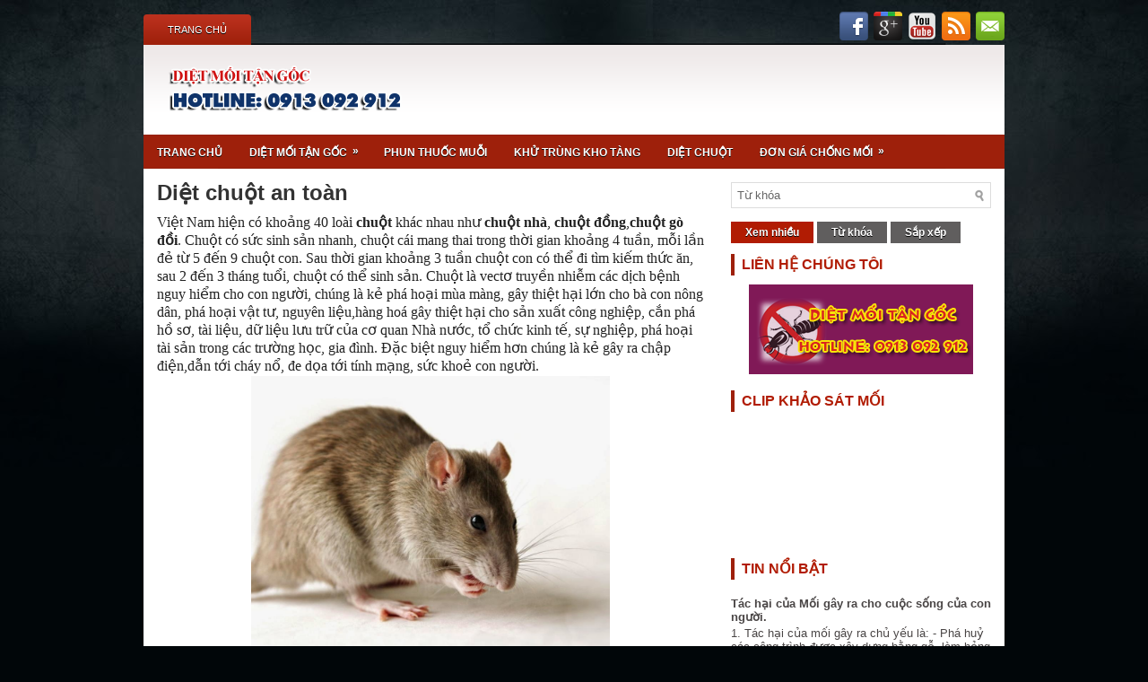

--- FILE ---
content_type: text/html; charset=UTF-8
request_url: http://www.dietmoichuyennghiep.vn/p/diet-chuot-toan.html
body_size: 32593
content:
<!DOCTYPE html>
<html dir='ltr' lang='vi-vn' xml:lang='vi-vn' xmlns='http://www.w3.org/1999/xhtml' xmlns:b='http://www.google.com/2005/gml/b' xmlns:data='http://www.google.com/2005/gml/data' xmlns:expr='http://www.google.com/2005/gml/expr'>
<head>
<link href='https://www.blogger.com/static/v1/widgets/2944754296-widget_css_bundle.css' rel='stylesheet' type='text/css'/>
<link href='http://purl.org/dc/elements/1.1/' rel='schema.DC'/>
<meta content='Dịch vụ diệt mối tận gốc chuyên nghiệp tại Hà Nội, Công ty TNHH phòng trừ mối và khử trùng Terpestco' name='description'/>
<meta content='Diệt mối tận gốc, diệt mối chuyên nghiệp, phun thuốc muỗi, diệt côn trùng, diệt chuột, khử trùng' name='keywords'/>
<meta content='yjkjg1ZE48bTsLxWJQprRelqZqA' name='alexaVerifyID'/>
<meta content='Diệt mối tận gốc' name='DC.title'/>
<meta content='VN-HN' name='geo.region'/>
<meta content='Hanoi (Ha Noi)' name='geo.placename'/>
<meta content='21.030791;105.785103' name='geo.position'/>
<meta content='21.030791, 105.785103' name='ICBM'/>
<meta content='text/html; charset=UTF-8' http-equiv='Content-Type'/>
<meta content='blogger' name='generator'/>
<link href='http://www.dietmoichuyennghiep.vn/favicon.ico' rel='icon' type='image/x-icon'/>
<link href='http://www.dietmoichuyennghiep.vn/p/diet-chuot-toan.html' rel='canonical'/>
<link rel="alternate" type="application/atom+xml" title="Diệt MỐI tận gốc tại Hà Nội - Atom" href="http://www.dietmoichuyennghiep.vn/feeds/posts/default" />
<link rel="alternate" type="application/rss+xml" title="Diệt MỐI tận gốc tại Hà Nội - RSS" href="http://www.dietmoichuyennghiep.vn/feeds/posts/default?alt=rss" />
<link rel="service.post" type="application/atom+xml" title="Diệt MỐI tận gốc tại Hà Nội - Atom" href="https://www.blogger.com/feeds/5628596253493247961/posts/default" />
<!--Can't find substitution for tag [blog.ieCssRetrofitLinks]-->
<meta content='http://www.dietmoichuyennghiep.vn/p/diet-chuot-toan.html' property='og:url'/>
<meta content='Diệt chuột an toàn' property='og:title'/>
<meta content=' Việt Nam hiện có khoảng 40 loài chuột  khác nhau như chuột nhà , chuột đồng , chuột gò đồi . Chuột có sức sinh sản nhanh, chuột cái mang th...' property='og:description'/>
<meta content='https://blogger.googleusercontent.com/img/b/R29vZ2xl/AVvXsEjZBsfNDtNXyNpYDrE19fKnml1sna8FSjonrd5sMnhDeJNeSw5r56APsEgoySk5Wtzma6YFkzDxy19MYOrYdDeZkf3wIno2e0Yps18rD9YIzRnOc1ShA_ZJ1bz03dD4Jp2a72-Mp9TmYJDw/w1200-h630-p-k-no-nu/chuot-nha.jpg' property='og:image'/>
<!-- Start www.bloggertipandtrick.net: Changing the Blogger Title Tag -->
<title>Diệt chuột an toàn ~ Diệt MỐI tận gốc tại Hà Nội</title>
<!-- End www.bloggertipandtrick.net: Changing the Blogger Title Tag -->
<link href='https://blogger.googleusercontent.com/img/b/R29vZ2xl/AVvXsEhAkZt0ZkR41LpeobqCi1cvHkHnW66GMOhjD8-vtkzEgouBmL7eSEwnUbNSpy2v1ULZmFc5uwMvKWtfQQfv9IEDKdUAIB-ioa4BRaNT8gmh7LgLTcACGr_FQBKDDfOyZH0Tdau3MQEdY3tV/s1600/logoTerpestco.ico' rel='shortcut icon' type='image/vnd.microsoft.icon'/>
<style id='page-skin-1' type='text/css'><!--
/*
-----------------------------------------------
Blogger Template Style
Name:   Conventy
Author: Lasantha Bandara
URL 1:  http://www.premiumbloggertemplates.com/
URL 2:  http://www.bloggertipandtrick.net/
Date:   January 2011
License:  This free Blogger template is licensed under the Creative Commons Attribution 3.0 License, which permits both personal and commercial use.
However, to satisfy the 'attribution' clause of the license, you are required to keep the footer links intact which provides due credit to its authors. For more specific details about the license, you may visit the URL below:
http://creativecommons.org/licenses/by/3.0/
----------------------------------------------- */
body#layout ul{list-style-type:none;list-style:none}
body#layout ul li{list-style-type:none;list-style:none}
body#layout #outer-wrapper{overflow:visible;width:1000px}
body#layout #header{float:left;width:240px}
body#layout #header2{float:right;width:240px}
body#layout .add_widget{width:240px}
body#layout div.widget{width:240px}
body#layout #sidebar-wrapper{overflow:visible;width:240px}
body#layout #lsidebar-wrapper{overflow:visible;float:left;width:240px;margin-right:50px;}
body#layout #main-wrapper{overflow:visible;float:left;width:240px}
body#layout #rsidebar-wrapper{overflow:visible;float:right;width:240px}
body#layout #myGallery{display:none}
body#layout .featuredposts{display:none}
body#layout .fp-slider{display:none}
body#layout #navcontainer{display:none}
body#layout .menu-secondary-wrap{display:none}
body#layout .menu-secondary-container{display:none}
body#layout #skiplinks{display:none}
body#layout .feedtwitter{display:none}
body#layout div.section{font-family:sans-serif;margin:0 auto 2px;padding:0 0 10px 0;position:relative;overflow:visible}
body#layout .section-columns{margin:0}
.section{width:100%}
/* Variable definitions
====================
<Variable name="bgcolor" description="Page Background Color"
type="color" default="#fff">
<Variable name="textcolor" description="Text Color"
type="color" default="#333">
<Variable name="linkcolor" description="Link Color"
type="color" default="#58a">
<Variable name="pagetitlecolor" description="Blog Title Color"
type="color" default="#666">
<Variable name="descriptioncolor" description="Blog Description Color"
type="color" default="#999">
<Variable name="titlecolor" description="Post Title Color"
type="color" default="#c60">
<Variable name="bordercolor" description="Border Color"
type="color" default="#ccc">
<Variable name="sidebarcolor" description="Sidebar Title Color"
type="color" default="#999">
<Variable name="sidebartextcolor" description="Sidebar Text Color"
type="color" default="#666">
<Variable name="visitedlinkcolor" description="Visited Link Color"
type="color" default="#999">
<Variable name="bodyfont" description="Text Font"
type="font" default="normal normal 100% Georgia, Serif">
<Variable name="headerfont" description="Sidebar Title Font"
type="font"
default="normal normal 78% 'Trebuchet MS',Trebuchet,Arial,Verdana,Sans-serif">
<Variable name="pagetitlefont" description="Blog Title Font"
type="font"
default="normal normal 200% Georgia, Serif">
<Variable name="descriptionfont" description="Blog Description Font"
type="font"
default="normal normal 78% 'Trebuchet MS', Trebuchet, Arial, Verdana, Sans-serif">
<Variable name="postfooterfont" description="Post Footer Font"
type="font"
default="normal normal 78% 'Trebuchet MS', Trebuchet, Arial, Verdana, Sans-serif">
<Variable name="startSide" description="Side where text starts in blog language"
type="automatic" default="left">
<Variable name="endSide" description="Side where text ends in blog language"
type="automatic" default="right">
*/
/* Use this with templates/template-twocol.html */

--></style>
<script src='https://ajax.googleapis.com/ajax/libs/jquery/1.5.1/jquery.min.js' type='text/javascript'></script>
<script type='text/javascript'>
//<![CDATA[

(function($){
	/* hoverIntent by Brian Cherne */
	$.fn.hoverIntent = function(f,g) {
		// default configuration options
		var cfg = {
			sensitivity: 7,
			interval: 100,
			timeout: 0
		};
		// override configuration options with user supplied object
		cfg = $.extend(cfg, g ? { over: f, out: g } : f );

		// instantiate variables
		// cX, cY = current X and Y position of mouse, updated by mousemove event
		// pX, pY = previous X and Y position of mouse, set by mouseover and polling interval
		var cX, cY, pX, pY;

		// A private function for getting mouse position
		var track = function(ev) {
			cX = ev.pageX;
			cY = ev.pageY;
		};

		// A private function for comparing current and previous mouse position
		var compare = function(ev,ob) {
			ob.hoverIntent_t = clearTimeout(ob.hoverIntent_t);
			// compare mouse positions to see if they've crossed the threshold
			if ( ( Math.abs(pX-cX) + Math.abs(pY-cY) ) < cfg.sensitivity ) {
				$(ob).unbind("mousemove",track);
				// set hoverIntent state to true (so mouseOut can be called)
				ob.hoverIntent_s = 1;
				return cfg.over.apply(ob,[ev]);
			} else {
				// set previous coordinates for next time
				pX = cX; pY = cY;
				// use self-calling timeout, guarantees intervals are spaced out properly (avoids JavaScript timer bugs)
				ob.hoverIntent_t = setTimeout( function(){compare(ev, ob);} , cfg.interval );
			}
		};

		// A private function for delaying the mouseOut function
		var delay = function(ev,ob) {
			ob.hoverIntent_t = clearTimeout(ob.hoverIntent_t);
			ob.hoverIntent_s = 0;
			return cfg.out.apply(ob,[ev]);
		};

		// A private function for handling mouse 'hovering'
		var handleHover = function(e) {
			// next three lines copied from jQuery.hover, ignore children onMouseOver/onMouseOut
			var p = (e.type == "mouseover" ? e.fromElement : e.toElement) || e.relatedTarget;
			while ( p && p != this ) { try { p = p.parentNode; } catch(e) { p = this; } }
			if ( p == this ) { return false; }

			// copy objects to be passed into t (required for event object to be passed in IE)
			var ev = jQuery.extend({},e);
			var ob = this;

			// cancel hoverIntent timer if it exists
			if (ob.hoverIntent_t) { ob.hoverIntent_t = clearTimeout(ob.hoverIntent_t); }

			// else e.type == "onmouseover"
			if (e.type == "mouseover") {
				// set "previous" X and Y position based on initial entry point
				pX = ev.pageX; pY = ev.pageY;
				// update "current" X and Y position based on mousemove
				$(ob).bind("mousemove",track);
				// start polling interval (self-calling timeout) to compare mouse coordinates over time
				if (ob.hoverIntent_s != 1) { ob.hoverIntent_t = setTimeout( function(){compare(ev,ob);} , cfg.interval );}

			// else e.type == "onmouseout"
			} else {
				// unbind expensive mousemove event
				$(ob).unbind("mousemove",track);
				// if hoverIntent state is true, then call the mouseOut function after the specified delay
				if (ob.hoverIntent_s == 1) { ob.hoverIntent_t = setTimeout( function(){delay(ev,ob);} , cfg.timeout );}
			}
		};

		// bind the function to the two event listeners
		return this.mouseover(handleHover).mouseout(handleHover);
	};
	
})(jQuery);

//]]>
</script>
<script type='text/javascript'>
//<![CDATA[

/*
 * Superfish v1.4.8 - jQuery menu widget
 * Copyright (c) 2008 Joel Birch
 *
 * Dual licensed under the MIT and GPL licenses:
 * 	http://www.opensource.org/licenses/mit-license.php
 * 	http://www.gnu.org/licenses/gpl.html
 *
 * CHANGELOG: http://users.tpg.com.au/j_birch/plugins/superfish/changelog.txt
 */

;(function($){
	$.fn.superfish = function(op){

		var sf = $.fn.superfish,
			c = sf.c,
			$arrow = $(['<span class="',c.arrowClass,'"> &#187;</span>'].join('')),
			over = function(){
				var $$ = $(this), menu = getMenu($$);
				clearTimeout(menu.sfTimer);
				$$.showSuperfishUl().siblings().hideSuperfishUl();
			},
			out = function(){
				var $$ = $(this), menu = getMenu($$), o = sf.op;
				clearTimeout(menu.sfTimer);
				menu.sfTimer=setTimeout(function(){
					o.retainPath=($.inArray($$[0],o.$path)>-1);
					$$.hideSuperfishUl();
					if (o.$path.length && $$.parents(['li.',o.hoverClass].join('')).length<1){over.call(o.$path);}
				},o.delay);	
			},
			getMenu = function($menu){
				var menu = $menu.parents(['ul.',c.menuClass,':first'].join(''))[0];
				sf.op = sf.o[menu.serial];
				return menu;
			},
			addArrow = function($a){ $a.addClass(c.anchorClass).append($arrow.clone()); };
			
		return this.each(function() {
			var s = this.serial = sf.o.length;
			var o = $.extend({},sf.defaults,op);
			o.$path = $('li.'+o.pathClass,this).slice(0,o.pathLevels).each(function(){
				$(this).addClass([o.hoverClass,c.bcClass].join(' '))
					.filter('li:has(ul)').removeClass(o.pathClass);
			});
			sf.o[s] = sf.op = o;
			
			$('li:has(ul)',this)[($.fn.hoverIntent && !o.disableHI) ? 'hoverIntent' : 'hover'](over,out).each(function() {
				if (o.autoArrows) addArrow( $('>a:first-child',this) );
			})
			.not('.'+c.bcClass)
				.hideSuperfishUl();
			
			var $a = $('a',this);
			$a.each(function(i){
				var $li = $a.eq(i).parents('li');
				$a.eq(i).focus(function(){over.call($li);}).blur(function(){out.call($li);});
			});
			o.onInit.call(this);
			
		}).each(function() {
			var menuClasses = [c.menuClass];
			if (sf.op.dropShadows  && !($.browser.msie && $.browser.version < 7)) menuClasses.push(c.shadowClass);
			$(this).addClass(menuClasses.join(' '));
		});
	};

	var sf = $.fn.superfish;
	sf.o = [];
	sf.op = {};
	sf.IE7fix = function(){
		var o = sf.op;
		if ($.browser.msie && $.browser.version > 6 && o.dropShadows && o.animation.opacity!=undefined)
			this.toggleClass(sf.c.shadowClass+'-off');
		};
	sf.c = {
		bcClass     : 'sf-breadcrumb',
		menuClass   : 'sf-js-enabled',
		anchorClass : 'sf-with-ul',
		arrowClass  : 'sf-sub-indicator',
		shadowClass : 'sf-shadow'
	};
	sf.defaults = {
		hoverClass	: 'sfHover',
		pathClass	: 'overideThisToUse',
		pathLevels	: 1,
		delay		: 800,
		animation	: {opacity:'show'},
		speed		: 'normal',
		autoArrows	: true,
		dropShadows : true,
		disableHI	: false,		// true disables hoverIntent detection
		onInit		: function(){}, // callback functions
		onBeforeShow: function(){},
		onShow		: function(){},
		onHide		: function(){}
	};
	$.fn.extend({
		hideSuperfishUl : function(){
			var o = sf.op,
				not = (o.retainPath===true) ? o.$path : '';
			o.retainPath = false;
			var $ul = $(['li.',o.hoverClass].join(''),this).add(this).not(not).removeClass(o.hoverClass)
					.find('>ul').hide().css('visibility','hidden');
			o.onHide.call($ul);
			return this;
		},
		showSuperfishUl : function(){
			var o = sf.op,
				sh = sf.c.shadowClass+'-off',
				$ul = this.addClass(o.hoverClass)
					.find('>ul:hidden').css('visibility','visible');
			sf.IE7fix.call($ul);
			o.onBeforeShow.call($ul);
			$ul.animate(o.animation,o.speed,function(){ sf.IE7fix.call($ul); o.onShow.call($ul); });
			return this;
		}
	});

})(jQuery);



//]]>
</script>
<script type='text/javascript'>
//<![CDATA[

/*
 * jQuery Cycle Plugin (with Transition Definitions)
 * Examples and documentation at: http://jquery.malsup.com/cycle/
 * Copyright (c) 2007-2010 M. Alsup
 * Version: 2.88 (08-JUN-2010)
 * Dual licensed under the MIT and GPL licenses.
 * http://jquery.malsup.com/license.html
 * Requires: jQuery v1.2.6 or later
 */
(function($){var ver="2.88";if($.support==undefined){$.support={opacity:!($.browser.msie)};}function debug(s){if($.fn.cycle.debug){log(s);}}function log(){if(window.console&&window.console.log){window.console.log("[cycle] "+Array.prototype.join.call(arguments," "));}}$.fn.cycle=function(options,arg2){var o={s:this.selector,c:this.context};if(this.length===0&&options!="stop"){if(!$.isReady&&o.s){log("DOM not ready, queuing slideshow");$(function(){$(o.s,o.c).cycle(options,arg2);});return this;}log("terminating; zero elements found by selector"+($.isReady?"":" (DOM not ready)"));return this;}return this.each(function(){var opts=handleArguments(this,options,arg2);if(opts===false){return;}opts.updateActivePagerLink=opts.updateActivePagerLink||$.fn.cycle.updateActivePagerLink;if(this.cycleTimeout){clearTimeout(this.cycleTimeout);}this.cycleTimeout=this.cyclePause=0;var $cont=$(this);var $slides=opts.slideExpr?$(opts.slideExpr,this):$cont.children();var els=$slides.get();if(els.length<2){log("terminating; too few slides: "+els.length);return;}var opts2=buildOptions($cont,$slides,els,opts,o);if(opts2===false){return;}var startTime=opts2.continuous?10:getTimeout(els[opts2.currSlide],els[opts2.nextSlide],opts2,!opts2.rev);if(startTime){startTime+=(opts2.delay||0);if(startTime<10){startTime=10;}debug("first timeout: "+startTime);this.cycleTimeout=setTimeout(function(){go(els,opts2,0,(!opts2.rev&&!opts.backwards));},startTime);}});};function handleArguments(cont,options,arg2){if(cont.cycleStop==undefined){cont.cycleStop=0;}if(options===undefined||options===null){options={};}if(options.constructor==String){switch(options){case"destroy":case"stop":var opts=$(cont).data("cycle.opts");if(!opts){return false;}cont.cycleStop++;if(cont.cycleTimeout){clearTimeout(cont.cycleTimeout);}cont.cycleTimeout=0;$(cont).removeData("cycle.opts");if(options=="destroy"){destroy(opts);}return false;case"toggle":cont.cyclePause=(cont.cyclePause===1)?0:1;checkInstantResume(cont.cyclePause,arg2,cont);return false;case"pause":cont.cyclePause=1;return false;case"resume":cont.cyclePause=0;checkInstantResume(false,arg2,cont);return false;case"prev":case"next":var opts=$(cont).data("cycle.opts");if(!opts){log('options not found, "prev/next" ignored');return false;}$.fn.cycle[options](opts);return false;default:options={fx:options};}return options;}else{if(options.constructor==Number){var num=options;options=$(cont).data("cycle.opts");if(!options){log("options not found, can not advance slide");return false;}if(num<0||num>=options.elements.length){log("invalid slide index: "+num);return false;}options.nextSlide=num;if(cont.cycleTimeout){clearTimeout(cont.cycleTimeout);cont.cycleTimeout=0;}if(typeof arg2=="string"){options.oneTimeFx=arg2;}go(options.elements,options,1,num>=options.currSlide);return false;}}return options;function checkInstantResume(isPaused,arg2,cont){if(!isPaused&&arg2===true){var options=$(cont).data("cycle.opts");if(!options){log("options not found, can not resume");return false;}if(cont.cycleTimeout){clearTimeout(cont.cycleTimeout);cont.cycleTimeout=0;}go(options.elements,options,1,(!opts.rev&&!opts.backwards));}}}function removeFilter(el,opts){if(!$.support.opacity&&opts.cleartype&&el.style.filter){try{el.style.removeAttribute("filter");}catch(smother){}}}function destroy(opts){if(opts.next){$(opts.next).unbind(opts.prevNextEvent);}if(opts.prev){$(opts.prev).unbind(opts.prevNextEvent);}if(opts.pager||opts.pagerAnchorBuilder){$.each(opts.pagerAnchors||[],function(){this.unbind().remove();});}opts.pagerAnchors=null;if(opts.destroy){opts.destroy(opts);}}function buildOptions($cont,$slides,els,options,o){var opts=$.extend({},$.fn.cycle.defaults,options||{},$.metadata?$cont.metadata():$.meta?$cont.data():{});if(opts.autostop){opts.countdown=opts.autostopCount||els.length;}var cont=$cont[0];$cont.data("cycle.opts",opts);opts.$cont=$cont;opts.stopCount=cont.cycleStop;opts.elements=els;opts.before=opts.before?[opts.before]:[];opts.after=opts.after?[opts.after]:[];opts.after.unshift(function(){opts.busy=0;});if(!$.support.opacity&&opts.cleartype){opts.after.push(function(){removeFilter(this,opts);});}if(opts.continuous){opts.after.push(function(){go(els,opts,0,(!opts.rev&&!opts.backwards));});}saveOriginalOpts(opts);if(!$.support.opacity&&opts.cleartype&&!opts.cleartypeNoBg){clearTypeFix($slides);}if($cont.css("position")=="static"){$cont.css("position","relative");}if(opts.width){$cont.width(opts.width);}if(opts.height&&opts.height!="auto"){$cont.height(opts.height);}if(opts.startingSlide){opts.startingSlide=parseInt(opts.startingSlide);}else{if(opts.backwards){opts.startingSlide=els.length-1;}}if(opts.random){opts.randomMap=[];for(var i=0;i<els.length;i++){opts.randomMap.push(i);}opts.randomMap.sort(function(a,b){return Math.random()-0.5;});opts.randomIndex=1;opts.startingSlide=opts.randomMap[1];}else{if(opts.startingSlide>=els.length){opts.startingSlide=0;}}opts.currSlide=opts.startingSlide||0;var first=opts.startingSlide;$slides.css({position:"absolute",top:0,left:0}).hide().each(function(i){var z;if(opts.backwards){z=first?i<=first?els.length+(i-first):first-i:els.length-i;}else{z=first?i>=first?els.length-(i-first):first-i:els.length-i;}$(this).css("z-index",z);});$(els[first]).css("opacity",1).show();removeFilter(els[first],opts);if(opts.fit&&opts.width){$slides.width(opts.width);}if(opts.fit&&opts.height&&opts.height!="auto"){$slides.height(opts.height);}var reshape=opts.containerResize&&!$cont.innerHeight();if(reshape){var maxw=0,maxh=0;for(var j=0;j<els.length;j++){var $e=$(els[j]),e=$e[0],w=$e.outerWidth(),h=$e.outerHeight();if(!w){w=e.offsetWidth||e.width||$e.attr("width");}if(!h){h=e.offsetHeight||e.height||$e.attr("height");}maxw=w>maxw?w:maxw;maxh=h>maxh?h:maxh;}if(maxw>0&&maxh>0){$cont.css({width:maxw+"px",height:maxh+"px"});}}if(opts.pause){$cont.hover(function(){this.cyclePause++;},function(){this.cyclePause--;});}if(supportMultiTransitions(opts)===false){return false;}var requeue=false;options.requeueAttempts=options.requeueAttempts||0;$slides.each(function(){var $el=$(this);this.cycleH=(opts.fit&&opts.height)?opts.height:($el.height()||this.offsetHeight||this.height||$el.attr("height")||0);this.cycleW=(opts.fit&&opts.width)?opts.width:($el.width()||this.offsetWidth||this.width||$el.attr("width")||0);if($el.is("img")){var loadingIE=($.browser.msie&&this.cycleW==28&&this.cycleH==30&&!this.complete);var loadingFF=($.browser.mozilla&&this.cycleW==34&&this.cycleH==19&&!this.complete);var loadingOp=($.browser.opera&&((this.cycleW==42&&this.cycleH==19)||(this.cycleW==37&&this.cycleH==17))&&!this.complete);var loadingOther=(this.cycleH==0&&this.cycleW==0&&!this.complete);if(loadingIE||loadingFF||loadingOp||loadingOther){if(o.s&&opts.requeueOnImageNotLoaded&&++options.requeueAttempts<100){log(options.requeueAttempts," - img slide not loaded, requeuing slideshow: ",this.src,this.cycleW,this.cycleH);setTimeout(function(){$(o.s,o.c).cycle(options);},opts.requeueTimeout);requeue=true;return false;}else{log("could not determine size of image: "+this.src,this.cycleW,this.cycleH);}}}return true;});if(requeue){return false;}opts.cssBefore=opts.cssBefore||{};opts.animIn=opts.animIn||{};opts.animOut=opts.animOut||{};$slides.not(":eq("+first+")").css(opts.cssBefore);if(opts.cssFirst){$($slides[first]).css(opts.cssFirst);}if(opts.timeout){opts.timeout=parseInt(opts.timeout);if(opts.speed.constructor==String){opts.speed=$.fx.speeds[opts.speed]||parseInt(opts.speed);}if(!opts.sync){opts.speed=opts.speed/2;}var buffer=opts.fx=="shuffle"?500:250;while((opts.timeout-opts.speed)<buffer){opts.timeout+=opts.speed;}}if(opts.easing){opts.easeIn=opts.easeOut=opts.easing;}if(!opts.speedIn){opts.speedIn=opts.speed;}if(!opts.speedOut){opts.speedOut=opts.speed;}opts.slideCount=els.length;opts.currSlide=opts.lastSlide=first;if(opts.random){if(++opts.randomIndex==els.length){opts.randomIndex=0;}opts.nextSlide=opts.randomMap[opts.randomIndex];}else{if(opts.backwards){opts.nextSlide=opts.startingSlide==0?(els.length-1):opts.startingSlide-1;}else{opts.nextSlide=opts.startingSlide>=(els.length-1)?0:opts.startingSlide+1;}}if(!opts.multiFx){var init=$.fn.cycle.transitions[opts.fx];if($.isFunction(init)){init($cont,$slides,opts);}else{if(opts.fx!="custom"&&!opts.multiFx){log("unknown transition: "+opts.fx,"; slideshow terminating");return false;}}}var e0=$slides[first];if(opts.before.length){opts.before[0].apply(e0,[e0,e0,opts,true]);}if(opts.after.length>1){opts.after[1].apply(e0,[e0,e0,opts,true]);}if(opts.next){$(opts.next).bind(opts.prevNextEvent,function(){return advance(opts,opts.rev?-1:1);});}if(opts.prev){$(opts.prev).bind(opts.prevNextEvent,function(){return advance(opts,opts.rev?1:-1);});}if(opts.pager||opts.pagerAnchorBuilder){buildPager(els,opts);}exposeAddSlide(opts,els);return opts;}function saveOriginalOpts(opts){opts.original={before:[],after:[]};opts.original.cssBefore=$.extend({},opts.cssBefore);opts.original.cssAfter=$.extend({},opts.cssAfter);opts.original.animIn=$.extend({},opts.animIn);opts.original.animOut=$.extend({},opts.animOut);$.each(opts.before,function(){opts.original.before.push(this);});$.each(opts.after,function(){opts.original.after.push(this);});}function supportMultiTransitions(opts){var i,tx,txs=$.fn.cycle.transitions;if(opts.fx.indexOf(",")>0){opts.multiFx=true;opts.fxs=opts.fx.replace(/\s*/g,"").split(",");for(i=0;i<opts.fxs.length;i++){var fx=opts.fxs[i];tx=txs[fx];if(!tx||!txs.hasOwnProperty(fx)||!$.isFunction(tx)){log("discarding unknown transition: ",fx);opts.fxs.splice(i,1);i--;}}if(!opts.fxs.length){log("No valid transitions named; slideshow terminating.");return false;}}else{if(opts.fx=="all"){opts.multiFx=true;opts.fxs=[];for(p in txs){tx=txs[p];if(txs.hasOwnProperty(p)&&$.isFunction(tx)){opts.fxs.push(p);}}}}if(opts.multiFx&&opts.randomizeEffects){var r1=Math.floor(Math.random()*20)+30;for(i=0;i<r1;i++){var r2=Math.floor(Math.random()*opts.fxs.length);opts.fxs.push(opts.fxs.splice(r2,1)[0]);}debug("randomized fx sequence: ",opts.fxs);}return true;}function exposeAddSlide(opts,els){opts.addSlide=function(newSlide,prepend){var $s=$(newSlide),s=$s[0];if(!opts.autostopCount){opts.countdown++;}els[prepend?"unshift":"push"](s);if(opts.els){opts.els[prepend?"unshift":"push"](s);}opts.slideCount=els.length;$s.css("position","absolute");$s[prepend?"prependTo":"appendTo"](opts.$cont);if(prepend){opts.currSlide++;opts.nextSlide++;}if(!$.support.opacity&&opts.cleartype&&!opts.cleartypeNoBg){clearTypeFix($s);}if(opts.fit&&opts.width){$s.width(opts.width);}if(opts.fit&&opts.height&&opts.height!="auto"){$slides.height(opts.height);}s.cycleH=(opts.fit&&opts.height)?opts.height:$s.height();s.cycleW=(opts.fit&&opts.width)?opts.width:$s.width();$s.css(opts.cssBefore);if(opts.pager||opts.pagerAnchorBuilder){$.fn.cycle.createPagerAnchor(els.length-1,s,$(opts.pager),els,opts);}if($.isFunction(opts.onAddSlide)){opts.onAddSlide($s);}else{$s.hide();}};}$.fn.cycle.resetState=function(opts,fx){fx=fx||opts.fx;opts.before=[];opts.after=[];opts.cssBefore=$.extend({},opts.original.cssBefore);opts.cssAfter=$.extend({},opts.original.cssAfter);opts.animIn=$.extend({},opts.original.animIn);opts.animOut=$.extend({},opts.original.animOut);opts.fxFn=null;$.each(opts.original.before,function(){opts.before.push(this);});$.each(opts.original.after,function(){opts.after.push(this);});var init=$.fn.cycle.transitions[fx];if($.isFunction(init)){init(opts.$cont,$(opts.elements),opts);}};function go(els,opts,manual,fwd){if(manual&&opts.busy&&opts.manualTrump){debug("manualTrump in go(), stopping active transition");$(els).stop(true,true);opts.busy=false;}if(opts.busy){debug("transition active, ignoring new tx request");return;}var p=opts.$cont[0],curr=els[opts.currSlide],next=els[opts.nextSlide];if(p.cycleStop!=opts.stopCount||p.cycleTimeout===0&&!manual){return;}if(!manual&&!p.cyclePause&&!opts.bounce&&((opts.autostop&&(--opts.countdown<=0))||(opts.nowrap&&!opts.random&&opts.nextSlide<opts.currSlide))){if(opts.end){opts.end(opts);}return;}var changed=false;if((manual||!p.cyclePause)&&(opts.nextSlide!=opts.currSlide)){changed=true;var fx=opts.fx;curr.cycleH=curr.cycleH||$(curr).height();curr.cycleW=curr.cycleW||$(curr).width();next.cycleH=next.cycleH||$(next).height();next.cycleW=next.cycleW||$(next).width();if(opts.multiFx){if(opts.lastFx==undefined||++opts.lastFx>=opts.fxs.length){opts.lastFx=0;}fx=opts.fxs[opts.lastFx];opts.currFx=fx;}if(opts.oneTimeFx){fx=opts.oneTimeFx;opts.oneTimeFx=null;}$.fn.cycle.resetState(opts,fx);if(opts.before.length){$.each(opts.before,function(i,o){if(p.cycleStop!=opts.stopCount){return;}o.apply(next,[curr,next,opts,fwd]);});}var after=function(){$.each(opts.after,function(i,o){if(p.cycleStop!=opts.stopCount){return;}o.apply(next,[curr,next,opts,fwd]);});};debug("tx firing; currSlide: "+opts.currSlide+"; nextSlide: "+opts.nextSlide);opts.busy=1;if(opts.fxFn){opts.fxFn(curr,next,opts,after,fwd,manual&&opts.fastOnEvent);}else{if($.isFunction($.fn.cycle[opts.fx])){$.fn.cycle[opts.fx](curr,next,opts,after,fwd,manual&&opts.fastOnEvent);}else{$.fn.cycle.custom(curr,next,opts,after,fwd,manual&&opts.fastOnEvent);}}}if(changed||opts.nextSlide==opts.currSlide){opts.lastSlide=opts.currSlide;if(opts.random){opts.currSlide=opts.nextSlide;if(++opts.randomIndex==els.length){opts.randomIndex=0;}opts.nextSlide=opts.randomMap[opts.randomIndex];if(opts.nextSlide==opts.currSlide){opts.nextSlide=(opts.currSlide==opts.slideCount-1)?0:opts.currSlide+1;}}else{if(opts.backwards){var roll=(opts.nextSlide-1)<0;if(roll&&opts.bounce){opts.backwards=!opts.backwards;opts.nextSlide=1;opts.currSlide=0;}else{opts.nextSlide=roll?(els.length-1):opts.nextSlide-1;opts.currSlide=roll?0:opts.nextSlide+1;}}else{var roll=(opts.nextSlide+1)==els.length;if(roll&&opts.bounce){opts.backwards=!opts.backwards;opts.nextSlide=els.length-2;opts.currSlide=els.length-1;}else{opts.nextSlide=roll?0:opts.nextSlide+1;opts.currSlide=roll?els.length-1:opts.nextSlide-1;}}}}if(changed&&opts.pager){opts.updateActivePagerLink(opts.pager,opts.currSlide,opts.activePagerClass);}var ms=0;if(opts.timeout&&!opts.continuous){ms=getTimeout(els[opts.currSlide],els[opts.nextSlide],opts,fwd);}else{if(opts.continuous&&p.cyclePause){ms=10;}}if(ms>0){p.cycleTimeout=setTimeout(function(){go(els,opts,0,(!opts.rev&&!opts.backwards));},ms);}}$.fn.cycle.updateActivePagerLink=function(pager,currSlide,clsName){$(pager).each(function(){$(this).children().removeClass(clsName).eq(currSlide).addClass(clsName);});};function getTimeout(curr,next,opts,fwd){if(opts.timeoutFn){var t=opts.timeoutFn.call(curr,curr,next,opts,fwd);while((t-opts.speed)<250){t+=opts.speed;}debug("calculated timeout: "+t+"; speed: "+opts.speed);if(t!==false){return t;}}return opts.timeout;}$.fn.cycle.next=function(opts){advance(opts,opts.rev?-1:1);};$.fn.cycle.prev=function(opts){advance(opts,opts.rev?1:-1);};function advance(opts,val){var els=opts.elements;var p=opts.$cont[0],timeout=p.cycleTimeout;if(timeout){clearTimeout(timeout);p.cycleTimeout=0;}if(opts.random&&val<0){opts.randomIndex--;if(--opts.randomIndex==-2){opts.randomIndex=els.length-2;}else{if(opts.randomIndex==-1){opts.randomIndex=els.length-1;}}opts.nextSlide=opts.randomMap[opts.randomIndex];}else{if(opts.random){opts.nextSlide=opts.randomMap[opts.randomIndex];}else{opts.nextSlide=opts.currSlide+val;if(opts.nextSlide<0){if(opts.nowrap){return false;}opts.nextSlide=els.length-1;}else{if(opts.nextSlide>=els.length){if(opts.nowrap){return false;}opts.nextSlide=0;}}}}var cb=opts.onPrevNextEvent||opts.prevNextClick;if($.isFunction(cb)){cb(val>0,opts.nextSlide,els[opts.nextSlide]);}go(els,opts,1,val>=0);return false;}function buildPager(els,opts){var $p=$(opts.pager);$.each(els,function(i,o){$.fn.cycle.createPagerAnchor(i,o,$p,els,opts);});opts.updateActivePagerLink(opts.pager,opts.startingSlide,opts.activePagerClass);}$.fn.cycle.createPagerAnchor=function(i,el,$p,els,opts){var a;if($.isFunction(opts.pagerAnchorBuilder)){a=opts.pagerAnchorBuilder(i,el);debug("pagerAnchorBuilder("+i+", el) returned: "+a);}else{a='<a href="#">'+(i+1)+"</a>";}if(!a){return;}var $a=$(a);if($a.parents("body").length===0){var arr=[];if($p.length>1){$p.each(function(){var $clone=$a.clone(true);$(this).append($clone);arr.push($clone[0]);});$a=$(arr);}else{$a.appendTo($p);}}opts.pagerAnchors=opts.pagerAnchors||[];opts.pagerAnchors.push($a);$a.bind(opts.pagerEvent,function(e){e.preventDefault();opts.nextSlide=i;var p=opts.$cont[0],timeout=p.cycleTimeout;if(timeout){clearTimeout(timeout);p.cycleTimeout=0;}var cb=opts.onPagerEvent||opts.pagerClick;if($.isFunction(cb)){cb(opts.nextSlide,els[opts.nextSlide]);}go(els,opts,1,opts.currSlide<i);});if(!/^click/.test(opts.pagerEvent)&&!opts.allowPagerClickBubble){$a.bind("click.cycle",function(){return false;});}if(opts.pauseOnPagerHover){$a.hover(function(){opts.$cont[0].cyclePause++;},function(){opts.$cont[0].cyclePause--;});}};$.fn.cycle.hopsFromLast=function(opts,fwd){var hops,l=opts.lastSlide,c=opts.currSlide;if(fwd){hops=c>l?c-l:opts.slideCount-l;}else{hops=c<l?l-c:l+opts.slideCount-c;}return hops;};function clearTypeFix($slides){debug("applying clearType background-color hack");function hex(s){s=parseInt(s).toString(16);return s.length<2?"0"+s:s;}function getBg(e){for(;e&&e.nodeName.toLowerCase()!="html";e=e.parentNode){var v=$.css(e,"background-color");if(v.indexOf("rgb")>=0){var rgb=v.match(/\d+/g);return"#"+hex(rgb[0])+hex(rgb[1])+hex(rgb[2]);}if(v&&v!="transparent"){return v;}}return"#ffffff";}$slides.each(function(){$(this).css("background-color",getBg(this));});}$.fn.cycle.commonReset=function(curr,next,opts,w,h,rev){$(opts.elements).not(curr).hide();opts.cssBefore.opacity=1;opts.cssBefore.display="block";if(w!==false&&next.cycleW>0){opts.cssBefore.width=next.cycleW;}if(h!==false&&next.cycleH>0){opts.cssBefore.height=next.cycleH;}opts.cssAfter=opts.cssAfter||{};opts.cssAfter.display="none";$(curr).css("zIndex",opts.slideCount+(rev===true?1:0));$(next).css("zIndex",opts.slideCount+(rev===true?0:1));};$.fn.cycle.custom=function(curr,next,opts,cb,fwd,speedOverride){var $l=$(curr),$n=$(next);var speedIn=opts.speedIn,speedOut=opts.speedOut,easeIn=opts.easeIn,easeOut=opts.easeOut;$n.css(opts.cssBefore);if(speedOverride){if(typeof speedOverride=="number"){speedIn=speedOut=speedOverride;}else{speedIn=speedOut=1;}easeIn=easeOut=null;}var fn=function(){$n.animate(opts.animIn,speedIn,easeIn,cb);};$l.animate(opts.animOut,speedOut,easeOut,function(){if(opts.cssAfter){$l.css(opts.cssAfter);}if(!opts.sync){fn();}});if(opts.sync){fn();}};$.fn.cycle.transitions={fade:function($cont,$slides,opts){$slides.not(":eq("+opts.currSlide+")").css("opacity",0);opts.before.push(function(curr,next,opts){$.fn.cycle.commonReset(curr,next,opts);opts.cssBefore.opacity=0;});opts.animIn={opacity:1};opts.animOut={opacity:0};opts.cssBefore={top:0,left:0};}};$.fn.cycle.ver=function(){return ver;};$.fn.cycle.defaults={fx:"fade",timeout:4000,timeoutFn:null,continuous:0,speed:1000,speedIn:null,speedOut:null,next:null,prev:null,onPrevNextEvent:null,prevNextEvent:"click.cycle",pager:null,onPagerEvent:null,pagerEvent:"click.cycle",allowPagerClickBubble:false,pagerAnchorBuilder:null,before:null,after:null,end:null,easing:null,easeIn:null,easeOut:null,shuffle:null,animIn:null,animOut:null,cssBefore:null,cssAfter:null,fxFn:null,height:"auto",startingSlide:0,sync:1,random:0,fit:0,containerResize:1,pause:0,pauseOnPagerHover:0,autostop:0,autostopCount:0,delay:0,slideExpr:null,cleartype:!$.support.opacity,cleartypeNoBg:false,nowrap:0,fastOnEvent:0,randomizeEffects:1,rev:0,manualTrump:true,requeueOnImageNotLoaded:true,requeueTimeout:250,activePagerClass:"activeSlide",updateActivePagerLink:null,backwards:false};})(jQuery);
/*
 * jQuery Cycle Plugin Transition Definitions
 * This script is a plugin for the jQuery Cycle Plugin
 * Examples and documentation at: http://malsup.com/jquery/cycle/
 * Copyright (c) 2007-2010 M. Alsup
 * Version:	 2.72
 * Dual licensed under the MIT and GPL licenses:
 * http://www.opensource.org/licenses/mit-license.php
 * http://www.gnu.org/licenses/gpl.html
 */
(function($){$.fn.cycle.transitions.none=function($cont,$slides,opts){opts.fxFn=function(curr,next,opts,after){$(next).show();$(curr).hide();after();};};$.fn.cycle.transitions.scrollUp=function($cont,$slides,opts){$cont.css("overflow","hidden");opts.before.push($.fn.cycle.commonReset);var h=$cont.height();opts.cssBefore={top:h,left:0};opts.cssFirst={top:0};opts.animIn={top:0};opts.animOut={top:-h};};$.fn.cycle.transitions.scrollDown=function($cont,$slides,opts){$cont.css("overflow","hidden");opts.before.push($.fn.cycle.commonReset);var h=$cont.height();opts.cssFirst={top:0};opts.cssBefore={top:-h,left:0};opts.animIn={top:0};opts.animOut={top:h};};$.fn.cycle.transitions.scrollLeft=function($cont,$slides,opts){$cont.css("overflow","hidden");opts.before.push($.fn.cycle.commonReset);var w=$cont.width();opts.cssFirst={left:0};opts.cssBefore={left:w,top:0};opts.animIn={left:0};opts.animOut={left:0-w};};$.fn.cycle.transitions.scrollRight=function($cont,$slides,opts){$cont.css("overflow","hidden");opts.before.push($.fn.cycle.commonReset);var w=$cont.width();opts.cssFirst={left:0};opts.cssBefore={left:-w,top:0};opts.animIn={left:0};opts.animOut={left:w};};$.fn.cycle.transitions.scrollHorz=function($cont,$slides,opts){$cont.css("overflow","hidden").width();opts.before.push(function(curr,next,opts,fwd){$.fn.cycle.commonReset(curr,next,opts);opts.cssBefore.left=fwd?(next.cycleW-1):(1-next.cycleW);opts.animOut.left=fwd?-curr.cycleW:curr.cycleW;});opts.cssFirst={left:0};opts.cssBefore={top:0};opts.animIn={left:0};opts.animOut={top:0};};$.fn.cycle.transitions.scrollVert=function($cont,$slides,opts){$cont.css("overflow","hidden");opts.before.push(function(curr,next,opts,fwd){$.fn.cycle.commonReset(curr,next,opts);opts.cssBefore.top=fwd?(1-next.cycleH):(next.cycleH-1);opts.animOut.top=fwd?curr.cycleH:-curr.cycleH;});opts.cssFirst={top:0};opts.cssBefore={left:0};opts.animIn={top:0};opts.animOut={left:0};};$.fn.cycle.transitions.slideX=function($cont,$slides,opts){opts.before.push(function(curr,next,opts){$(opts.elements).not(curr).hide();$.fn.cycle.commonReset(curr,next,opts,false,true);opts.animIn.width=next.cycleW;});opts.cssBefore={left:0,top:0,width:0};opts.animIn={width:"show"};opts.animOut={width:0};};$.fn.cycle.transitions.slideY=function($cont,$slides,opts){opts.before.push(function(curr,next,opts){$(opts.elements).not(curr).hide();$.fn.cycle.commonReset(curr,next,opts,true,false);opts.animIn.height=next.cycleH;});opts.cssBefore={left:0,top:0,height:0};opts.animIn={height:"show"};opts.animOut={height:0};};$.fn.cycle.transitions.shuffle=function($cont,$slides,opts){var i,w=$cont.css("overflow","visible").width();$slides.css({left:0,top:0});opts.before.push(function(curr,next,opts){$.fn.cycle.commonReset(curr,next,opts,true,true,true);});if(!opts.speedAdjusted){opts.speed=opts.speed/2;opts.speedAdjusted=true;}opts.random=0;opts.shuffle=opts.shuffle||{left:-w,top:15};opts.els=[];for(i=0;i<$slides.length;i++){opts.els.push($slides[i]);}for(i=0;i<opts.currSlide;i++){opts.els.push(opts.els.shift());}opts.fxFn=function(curr,next,opts,cb,fwd){var $el=fwd?$(curr):$(next);$(next).css(opts.cssBefore);var count=opts.slideCount;$el.animate(opts.shuffle,opts.speedIn,opts.easeIn,function(){var hops=$.fn.cycle.hopsFromLast(opts,fwd);for(var k=0;k<hops;k++){fwd?opts.els.push(opts.els.shift()):opts.els.unshift(opts.els.pop());}if(fwd){for(var i=0,len=opts.els.length;i<len;i++){$(opts.els[i]).css("z-index",len-i+count);}}else{var z=$(curr).css("z-index");$el.css("z-index",parseInt(z)+1+count);}$el.animate({left:0,top:0},opts.speedOut,opts.easeOut,function(){$(fwd?this:curr).hide();if(cb){cb();}});});};opts.cssBefore={display:"block",opacity:1,top:0,left:0};};$.fn.cycle.transitions.turnUp=function($cont,$slides,opts){opts.before.push(function(curr,next,opts){$.fn.cycle.commonReset(curr,next,opts,true,false);opts.cssBefore.top=next.cycleH;opts.animIn.height=next.cycleH;});opts.cssFirst={top:0};opts.cssBefore={left:0,height:0};opts.animIn={top:0};opts.animOut={height:0};};$.fn.cycle.transitions.turnDown=function($cont,$slides,opts){opts.before.push(function(curr,next,opts){$.fn.cycle.commonReset(curr,next,opts,true,false);opts.animIn.height=next.cycleH;opts.animOut.top=curr.cycleH;});opts.cssFirst={top:0};opts.cssBefore={left:0,top:0,height:0};opts.animOut={height:0};};$.fn.cycle.transitions.turnLeft=function($cont,$slides,opts){opts.before.push(function(curr,next,opts){$.fn.cycle.commonReset(curr,next,opts,false,true);opts.cssBefore.left=next.cycleW;opts.animIn.width=next.cycleW;});opts.cssBefore={top:0,width:0};opts.animIn={left:0};opts.animOut={width:0};};$.fn.cycle.transitions.turnRight=function($cont,$slides,opts){opts.before.push(function(curr,next,opts){$.fn.cycle.commonReset(curr,next,opts,false,true);opts.animIn.width=next.cycleW;opts.animOut.left=curr.cycleW;});opts.cssBefore={top:0,left:0,width:0};opts.animIn={left:0};opts.animOut={width:0};};$.fn.cycle.transitions.zoom=function($cont,$slides,opts){opts.before.push(function(curr,next,opts){$.fn.cycle.commonReset(curr,next,opts,false,false,true);opts.cssBefore.top=next.cycleH/2;opts.cssBefore.left=next.cycleW/2;opts.animIn={top:0,left:0,width:next.cycleW,height:next.cycleH};opts.animOut={width:0,height:0,top:curr.cycleH/2,left:curr.cycleW/2};});opts.cssFirst={top:0,left:0};opts.cssBefore={width:0,height:0};};$.fn.cycle.transitions.fadeZoom=function($cont,$slides,opts){opts.before.push(function(curr,next,opts){$.fn.cycle.commonReset(curr,next,opts,false,false);opts.cssBefore.left=next.cycleW/2;opts.cssBefore.top=next.cycleH/2;opts.animIn={top:0,left:0,width:next.cycleW,height:next.cycleH};});opts.cssBefore={width:0,height:0};opts.animOut={opacity:0};};$.fn.cycle.transitions.blindX=function($cont,$slides,opts){var w=$cont.css("overflow","hidden").width();opts.before.push(function(curr,next,opts){$.fn.cycle.commonReset(curr,next,opts);opts.animIn.width=next.cycleW;opts.animOut.left=curr.cycleW;});opts.cssBefore={left:w,top:0};opts.animIn={left:0};opts.animOut={left:w};};$.fn.cycle.transitions.blindY=function($cont,$slides,opts){var h=$cont.css("overflow","hidden").height();opts.before.push(function(curr,next,opts){$.fn.cycle.commonReset(curr,next,opts);opts.animIn.height=next.cycleH;opts.animOut.top=curr.cycleH;});opts.cssBefore={top:h,left:0};opts.animIn={top:0};opts.animOut={top:h};};$.fn.cycle.transitions.blindZ=function($cont,$slides,opts){var h=$cont.css("overflow","hidden").height();var w=$cont.width();opts.before.push(function(curr,next,opts){$.fn.cycle.commonReset(curr,next,opts);opts.animIn.height=next.cycleH;opts.animOut.top=curr.cycleH;});opts.cssBefore={top:h,left:w};opts.animIn={top:0,left:0};opts.animOut={top:h,left:w};};$.fn.cycle.transitions.growX=function($cont,$slides,opts){opts.before.push(function(curr,next,opts){$.fn.cycle.commonReset(curr,next,opts,false,true);opts.cssBefore.left=this.cycleW/2;opts.animIn={left:0,width:this.cycleW};opts.animOut={left:0};});opts.cssBefore={width:0,top:0};};$.fn.cycle.transitions.growY=function($cont,$slides,opts){opts.before.push(function(curr,next,opts){$.fn.cycle.commonReset(curr,next,opts,true,false);opts.cssBefore.top=this.cycleH/2;opts.animIn={top:0,height:this.cycleH};opts.animOut={top:0};});opts.cssBefore={height:0,left:0};};$.fn.cycle.transitions.curtainX=function($cont,$slides,opts){opts.before.push(function(curr,next,opts){$.fn.cycle.commonReset(curr,next,opts,false,true,true);opts.cssBefore.left=next.cycleW/2;opts.animIn={left:0,width:this.cycleW};opts.animOut={left:curr.cycleW/2,width:0};});opts.cssBefore={top:0,width:0};};$.fn.cycle.transitions.curtainY=function($cont,$slides,opts){opts.before.push(function(curr,next,opts){$.fn.cycle.commonReset(curr,next,opts,true,false,true);opts.cssBefore.top=next.cycleH/2;opts.animIn={top:0,height:next.cycleH};opts.animOut={top:curr.cycleH/2,height:0};});opts.cssBefore={left:0,height:0};};$.fn.cycle.transitions.cover=function($cont,$slides,opts){var d=opts.direction||"left";var w=$cont.css("overflow","hidden").width();var h=$cont.height();opts.before.push(function(curr,next,opts){$.fn.cycle.commonReset(curr,next,opts);if(d=="right"){opts.cssBefore.left=-w;}else{if(d=="up"){opts.cssBefore.top=h;}else{if(d=="down"){opts.cssBefore.top=-h;}else{opts.cssBefore.left=w;}}}});opts.animIn={left:0,top:0};opts.animOut={opacity:1};opts.cssBefore={top:0,left:0};};$.fn.cycle.transitions.uncover=function($cont,$slides,opts){var d=opts.direction||"left";var w=$cont.css("overflow","hidden").width();var h=$cont.height();opts.before.push(function(curr,next,opts){$.fn.cycle.commonReset(curr,next,opts,true,true,true);if(d=="right"){opts.animOut.left=w;}else{if(d=="up"){opts.animOut.top=-h;}else{if(d=="down"){opts.animOut.top=h;}else{opts.animOut.left=-w;}}}});opts.animIn={left:0,top:0};opts.animOut={opacity:1};opts.cssBefore={top:0,left:0};};$.fn.cycle.transitions.toss=function($cont,$slides,opts){var w=$cont.css("overflow","visible").width();var h=$cont.height();opts.before.push(function(curr,next,opts){$.fn.cycle.commonReset(curr,next,opts,true,true,true);if(!opts.animOut.left&&!opts.animOut.top){opts.animOut={left:w*2,top:-h/2,opacity:0};}else{opts.animOut.opacity=0;}});opts.cssBefore={left:0,top:0};opts.animIn={left:0};};$.fn.cycle.transitions.wipe=function($cont,$slides,opts){var w=$cont.css("overflow","hidden").width();var h=$cont.height();opts.cssBefore=opts.cssBefore||{};var clip;if(opts.clip){if(/l2r/.test(opts.clip)){clip="rect(0px 0px "+h+"px 0px)";}else{if(/r2l/.test(opts.clip)){clip="rect(0px "+w+"px "+h+"px "+w+"px)";}else{if(/t2b/.test(opts.clip)){clip="rect(0px "+w+"px 0px 0px)";}else{if(/b2t/.test(opts.clip)){clip="rect("+h+"px "+w+"px "+h+"px 0px)";}else{if(/zoom/.test(opts.clip)){var top=parseInt(h/2);var left=parseInt(w/2);clip="rect("+top+"px "+left+"px "+top+"px "+left+"px)";}}}}}}opts.cssBefore.clip=opts.cssBefore.clip||clip||"rect(0px 0px 0px 0px)";var d=opts.cssBefore.clip.match(/(\d+)/g);var t=parseInt(d[0]),r=parseInt(d[1]),b=parseInt(d[2]),l=parseInt(d[3]);opts.before.push(function(curr,next,opts){if(curr==next){return;}var $curr=$(curr),$next=$(next);$.fn.cycle.commonReset(curr,next,opts,true,true,false);opts.cssAfter.display="block";var step=1,count=parseInt((opts.speedIn/13))-1;(function f(){var tt=t?t-parseInt(step*(t/count)):0;var ll=l?l-parseInt(step*(l/count)):0;var bb=b<h?b+parseInt(step*((h-b)/count||1)):h;var rr=r<w?r+parseInt(step*((w-r)/count||1)):w;$next.css({clip:"rect("+tt+"px "+rr+"px "+bb+"px "+ll+"px)"});(step++<=count)?setTimeout(f,13):$curr.css("display","none");})();});opts.cssBefore={display:"block",opacity:1,top:0,left:0};opts.animIn={left:0};opts.animOut={left:0};};})(jQuery);

//]]>
</script>
<script type='text/javascript'>
/* <![CDATA[ */
jQuery.noConflict();
jQuery(function(){ 
	jQuery('ul.menu-primary').superfish({ 
	animation: {opacity:'show'},
autoArrows:  true,
                dropShadows: false, 
                speed: 200,
                delay: 800
                });
            });

jQuery(function(){ 
	jQuery('ul.menu-secondary').superfish({ 
	animation: {opacity:'show'},
autoArrows:  true,
                dropShadows: false, 
                speed: 200,
                delay: 800
                });
            });

jQuery(document).ready(function() {
	jQuery('.fp-slides').cycle({
		fx: 'fade',
		timeout: 4000,
		delay: 0,
		speed: 1000,
		next: '.fp-next',
		prev: '.fp-prev',
		pager: '.fp-pager',
		continuous: 0,
		sync: 1,
		pause: 1,
		pauseOnPagerHover: 1,
		cleartype: true,
		cleartypeNoBg: true
	});
 });

/* ]]> */

</script>
<script type='text/javascript'>
//<![CDATA[

function showrecentcomments(json){for(var i=0;i<a_rc;i++){var b_rc=json.feed.entry[i];var c_rc;if(i==json.feed.entry.length)break;for(var k=0;k<b_rc.link.length;k++){if(b_rc.link[k].rel=='alternate'){c_rc=b_rc.link[k].href;break;}}c_rc=c_rc.replace("#","#comment-");var d_rc=c_rc.split("#");d_rc=d_rc[0];var e_rc=d_rc.split("/");e_rc=e_rc[5];e_rc=e_rc.split(".html");e_rc=e_rc[0];var f_rc=e_rc.replace(/-/g," ");f_rc=f_rc.link(d_rc);var g_rc=b_rc.published.$t;var h_rc=g_rc.substring(0,4);var i_rc=g_rc.substring(5,7);var j_rc=g_rc.substring(8,10);var k_rc=new Array();k_rc[1]="Jan";k_rc[2]="Feb";k_rc[3]="Mar";k_rc[4]="Apr";k_rc[5]="May";k_rc[6]="Jun";k_rc[7]="Jul";k_rc[8]="Aug";k_rc[9]="Sep";k_rc[10]="Oct";k_rc[11]="Nov";k_rc[12]="Dec";if("content" in b_rc){var l_rc=b_rc.content.$t;}else if("summary" in b_rc){var l_rc=b_rc.summary.$t;}else var l_rc="";var re=/<\S[^>]*>/g;l_rc=l_rc.replace(re,"");if(m_rc==true)document.write('On '+k_rc[parseInt(i_rc,10)]+' '+j_rc+' ');document.write('<a href="'+c_rc+'">'+b_rc.author[0].name.$t+'</a> commented');if(n_rc==true)document.write(' on '+f_rc);document.write(': ');if(l_rc.length<o_rc){document.write('<i>&#8220;');document.write(l_rc);document.write('&#8221;</i><br/><br/>');}else{document.write('<i>&#8220;');l_rc=l_rc.substring(0,o_rc);var p_rc=l_rc.lastIndexOf(" ");l_rc=l_rc.substring(0,p_rc);document.write(l_rc+'&hellip;&#8221;</i>');document.write('<br/><br/>');}}}

function rp(json){document.write('<ul>');for(var i=0;i<numposts;i++){document.write('<li>');var entry=json.feed.entry[i];var posttitle=entry.title.$t;var posturl;if(i==json.feed.entry.length)break;for(var k=0;k<entry.link.length;k++){if(entry.link[k].rel=='alternate'){posturl=entry.link[k].href;break}}posttitle=posttitle.link(posturl);var readmorelink="(more)";readmorelink=readmorelink.link(posturl);var postdate=entry.published.$t;var cdyear=postdate.substring(0,4);var cdmonth=postdate.substring(5,7);var cdday=postdate.substring(8,10);var monthnames=new Array();monthnames[1]="Jan";monthnames[2]="Feb";monthnames[3]="Mar";monthnames[4]="Apr";monthnames[5]="May";monthnames[6]="Jun";monthnames[7]="Jul";monthnames[8]="Aug";monthnames[9]="Sep";monthnames[10]="Oct";monthnames[11]="Nov";monthnames[12]="Dec";if("content"in entry){var postcontent=entry.content.$t}else if("summary"in entry){var postcontent=entry.summary.$t}else var postcontent="";var re=/<\S[^>]*>/g;postcontent=postcontent.replace(re,"");document.write(posttitle);if(showpostdate==true)document.write(' - '+monthnames[parseInt(cdmonth,10)]+' '+cdday);if(showpostsummary==true){if(postcontent.length<numchars){document.write(postcontent)}else{postcontent=postcontent.substring(0,numchars);var quoteEnd=postcontent.lastIndexOf(" ");postcontent=postcontent.substring(0,quoteEnd);document.write(postcontent+'...'+readmorelink)}}document.write('</li>')}document.write('</ul>')}

//]]>
</script>
<script type='text/javascript'>
summary_noimg = 460;
summary_img = 300;
img_thumb_height = 90;
img_thumb_width = 90; 
</script>
<script type='text/javascript'>
//<![CDATA[

function removeHtmlTag(strx,chop){ 
	if(strx.indexOf("<")!=-1)
	{
		var s = strx.split("<"); 
		for(var i=0;i<s.length;i++){ 
			if(s[i].indexOf(">")!=-1){ 
				s[i] = s[i].substring(s[i].indexOf(">")+1,s[i].length); 
			} 
		} 
		strx =  s.join(""); 
	}
	chop = (chop < strx.length-1) ? chop : strx.length-2; 
	while(strx.charAt(chop-1)!=' ' && strx.indexOf(' ',chop)!=-1) chop++; 
	strx = strx.substring(0,chop-1); 
	return strx+'...'; 
}

function createSummaryAndThumb(pID){
	var div = document.getElementById(pID);
	var imgtag = "";
	var img = div.getElementsByTagName("img");
	var summ = summary_noimg;
	if(img.length>=1) {	
		imgtag = '<span style="float:left;padding:0px;margin:0px;"><img alt="diệt mối tận gốc" class="thumbimagex" src="'+img[0].src+'" width="'+img_thumb_width+'px" height="'+img_thumb_height+'px"/></span>';
		summ = summary_img;
	}
	
	var summary = imgtag + '<div>' + removeHtmlTag(div.innerHTML,summ) + '</div>';
	div.innerHTML = summary;
}

//]]>
</script>
<style type='text/css'>
body{background:#010609 url(https://blogger.googleusercontent.com/img/b/R29vZ2xl/AVvXsEioz4YK4y3G1JxK0BIF8oqjGzuwoYFBeFJON19kaTVEtgDLTA9CexWtB8dhiOFoEExh2WF8x9ZERrUpCsqu77Zb3LVDBTFCQmcJp2rMZPTpfTThP1BDRlUkfX53HGR1WddEQ09ETUnpfGQ/s0/bg.jpg) center top no-repeat;color:#222;font-family: Arial, Verdana;font-size: 12px;margin:0px;padding:8px 0px 0px 0px;}
a:link,a:visited{color:#9E200B;text-decoration:underline;outline:none;}
a:hover{color:#C93204;text-decoration:none;outline:none;}
a img{border-width:0}
#body-wrapper{margin:0px;padding:0px;}
.clearfix:after{content:"\0020";display:block;height:0;clear:both;visibility:hidden;overflow:hidden}
#container,#header,#main,#main-fullwidth,#footer,.clearfix{display:block}
.clear{clear:both}
h1,h2,h3,h4,h5,h6{margin-bottom:16px;font-weight:normal;line-height:1}
h1{font-size:40px}
h2{font-size:30px}
h3{font-size:20px}
h4{font-size:16px}
h5{font-size:14px}
h6{font-size:12px}
h1 img,h2 img,h3 img,h4 img,h5 img,h6 img{margin:0}
table{margin-bottom:20px;width:100%}
th{font-weight:bold}
thead th{background:#c3d9ff}
th,td,caption{padding:4px 10px 4px 5px}
tr.even td{background:#e5ecf9}
tfoot{font-style:italic}
caption{background:#eee}
li ul,li ol{margin:0}
ul,ol{margin:0 20px 20px 0;padding-left:40px}
ul{list-style-type:disc}
ol{list-style-type:decimal}
dl{margin:0 0 20px 0}
dl dt{font-weight:bold}
dd{margin-left:20px}
blockquote{margin:20px;color:#666;font-style:italic}
pre{margin:20px 0;white-space:pre}
pre,code,tt{font:13px 'andale mono','lucida console',monospace;line-height:18px}
#search {overflow:hidden;}
/* Header-----------------------------------------------*/
#header-wrapper{width:960px;margin:0 auto 0;height:60px;padding:20px 0px 20px 0px;background:#fff url(https://blogger.googleusercontent.com/img/b/R29vZ2xl/AVvXsEgI6q9SYyFcQ162DTRHBx4u26lBs69k1_Bm_jFOfoRaJ_oAey2sziQ83M4uze5sCouxYTPlwKLn5ZqMd6bQaswBC7dfOMGqe41FgJhYqE-apRbTQjE1pQhpXeyG8Fi5BM4LYcJe6XPnAXI/s0/bg-header.png) left top repeat-x;overflow:hidden;}
#header-inner{background-position:center;margin-left:auto;margin-right:auto}
#header{margin:0;border:0 solid $bordercolor;color:$pagetitlecolor;float:left;width:43%;overflow:hidden;}
#header h1{color:#333;text-shadow:0px 1px 0px #fff;margin:0 5px 0;padding:0px 0px 0px 15px;font-family:Arial, Helvetica, Sans-serif;font-weight:bold;font-size:32px;line-height:32px;}
#header .description{padding-left:22px;color:#222;text-shadow:0px 1px 0px #fff;line-height:14px;font-size:14px;padding-top:0px;margin-top:5px;}
#header h1 a,#header h1 a:visited{color:#333;text-decoration:none}
#header h2{padding-left:15px;color:#999;font:14px Arial,Helvetica,Sans-serif}
#header2{float:right;width:55%;margin-right:0px;padding-right:0px;overflow:hidden;}
#header2 .widget{padding:0px 15px 0px 0px;float:right}
#top-social-profiles{padding:5px 0;height:32px;text-align:right}
#top-social-profiles img{margin:0 0 0 6px !important}
#top-social-profiles img:hover{opacity:0.8}
#top-social-profiles .widget-container{background:none;padding:0;border:0}
.social-profiles-widget img{margin:0 4px 0 0}
.social-profiles-widget img:hover{opacity:0.8}
/* Outer-Wrapper----------------------------------------------- */
#outer-wrapper{width:960px;margin:0px auto 0px;padding:0;text-align:left;font:$bodyfont;}
#content-wrapper{padding:15px;background:#fff;}
#main-wrapper{width:620px;padding-top:0px;padding-left:0px;padding-right:0px;float:left;word-wrap:break-word;overflow:hidden;text-shadow:0 1px 0 #fff;}
#rsidebar-wrapper{width:300px;float:right;margin-left:0px;padding-right:0px;margin-right:0px;padding-top:0px;padding-bottom:15px;word-wrap:break-word;overflow:hidden;text-shadow:0 1px 0 #fff;}
.menus,.menus *{margin:0;padding:0;list-style:none;list-style-type:none;line-height:1.0}
.menus ul{position:absolute;top:-999em;width:100%}
.menus ul li{width:100%}
.menus li:hover{visibility:inherit}
.menus li{float:left;position:relative}
.menus a{display:block;position:relative}
.menus li:hover ul,.menus li.sfHover ul{left:0;top:100%;z-index:99}
.menus li:hover li ul,.menus li.sfHover li ul{top:-999em}
.menus li li:hover ul,.menus li li.sfHover ul{left:100%;top:0}
.menus li li:hover li ul,.menus li li.sfHover li ul{top:-999em}
.menus li li li:hover ul,.menus li li li.sfHover ul{left:100%;top:0}
.sf-shadow ul{padding:0 8px 9px 0;-moz-border-radius-bottomleft:17px;-moz-border-radius-topright:17px;-webkit-border-top-right-radius:17px;-webkit-border-bottom-left-radius:17px}
.menus .sf-shadow ul.sf-shadow-off{background:transparent}
.menu-primary-container{float:left;padding:0 12px;margin-top:8px;position:relative;height:34px;background:url(https://blogger.googleusercontent.com/img/b/R29vZ2xl/AVvXsEhf1oz4LDevckUm16rfoKfTl1D-VtBaxt9feH1-8Sg5HLQ4MMo4uquuonRpHKtKX7Gg9M3Rzy7LXZE1AYC_7N6lhAItRqx1RhpcYP467VaYLM_Uu-AtWXunX8X9m_O__Pi29kSqWh8x4-Q/s0/bg-menu-primary.png) left top repeat-x;z-index:400;-moz-border-radius:4px 4px 0 0;-khtml-border-radius:4px 4px 0 0;-webkit-border-radius:4px 4px 0 0;border-radius:4px 4px 0 0}
.menu-primary{}
.menu-primary ul{min-width:160px}
.menu-primary li a{color:#fff;text-shadow:0px 1px 0px #000;padding:11px 15px;text-decoration:none;text-transform:uppercase;font:normal 11px Arial,Helvetica,Sans-serif}
.menu-primary li a:hover,.menu-primary li a:active,.menu-primary li a:focus,.menu-primary li:hover > a,.menu-primary li.current-cat > a,.menu-primary li.current_page_item > a,.menu-primary li.current-menu-item > a{color:#fff;outline:0;background:url(https://blogger.googleusercontent.com/img/b/R29vZ2xl/AVvXsEhf1oz4LDevckUm16rfoKfTl1D-VtBaxt9feH1-8Sg5HLQ4MMo4uquuonRpHKtKX7Gg9M3Rzy7LXZE1AYC_7N6lhAItRqx1RhpcYP467VaYLM_Uu-AtWXunX8X9m_O__Pi29kSqWh8x4-Q/s0/bg-menu-primary.png) left -130px repeat-x}
.menu-primary li li a{color:#fff;text-transform:none;background:#B62E1A;padding:10px 15px;margin:0;border:0;font-weight:normal}
.menu-primary li li a:hover,.menu-primary li li a:active,.menu-primary li li a:focus,.menu-primary li li:hover > a,.menu-primary li li.current-cat > a,.menu-primary li li.current_page_item > a,.menu-primary li li.current-menu-item > a{color:#fff;background:#A52410;outline:0;border-bottom:0;text-decoration:none}
.menu-primary a.sf-with-ul{padding-right:20px;min-width:1px}
.menu-primary .sf-sub-indicator{position:absolute;display:block;overflow:hidden;right:0;top:0;padding:9px 10px 0 0}
.menu-primary li li .sf-sub-indicator{padding:9px 10px 0 0}
.wrap-menu-primary .sf-shadow ul{background:url('https://blogger.googleusercontent.com/img/b/R29vZ2xl/AVvXsEgf5t7Fhbtnut7VFYUvbYSZ645FMDPlpVXHOF34VKLoDvaPPmaNHyxokYhazmXzfBnBct2wjS0ssmUhKaTsijDqQ_7ehk1IbVzXBGdubDLgi0-SEQMNnzbIdeBCQJWnef_-bsbN08Rm9uQ/s0/menu-primary-shadow.png') no-repeat bottom right}
.menu-secondary-container{position:relative;height:38px;z-index:300;background:url(https://blogger.googleusercontent.com/img/b/R29vZ2xl/AVvXsEjt9QWcscHg3BwqQulitnsTR8ydeq1B-Q1s4W8-Y-Pnb3kFxT65AuRvO_mEy14n8w7jpQlD_wjLwjEF2IvWx1C51tmQxMDmgqT0WBnrsA6TfckKFi-39oL-a5AOPoicvS_Lm4hs7_Ju-FM/s0/bg-menu-secondary.png) left top repeat-x}
.menu-secondary{}
.menu-secondary ul{min-width:160px}
.menu-secondary li a{color:#fff;text-shadow:0px 1px 0px #000;padding:13px 15px 10px 15px;text-decoration:none;text-transform:uppercase;font:bold 12px Arial,Helvetica,Sans-serif}
.menu-secondary li a:hover,.menu-secondary li a:active,.menu-secondary li a:focus,.menu-secondary li:hover > a,.menu-secondary li.current-cat > a,.menu-secondary li.current_page_item > a,.menu-secondary li.current-menu-item > a{color:#fff;background:url(https://blogger.googleusercontent.com/img/b/R29vZ2xl/AVvXsEjt9QWcscHg3BwqQulitnsTR8ydeq1B-Q1s4W8-Y-Pnb3kFxT65AuRvO_mEy14n8w7jpQlD_wjLwjEF2IvWx1C51tmQxMDmgqT0WBnrsA6TfckKFi-39oL-a5AOPoicvS_Lm4hs7_Ju-FM/s0/bg-menu-secondary.png) left -134px repeat-x;outline:0}
.menu-secondary li li a{color:#fff;background:#151517;padding:10px 15px;text-transform:none;margin:0;font-weight:normal}
.menu-secondary li li a:hover,.menu-secondary li li a:active,.menu-secondary li li a:focus,.menu-secondary li li:hover > a,.menu-secondary li li.current-cat > a,.menu-secondary li li.current_page_item > a,.menu-secondary li li.current-menu-item > a{color:#fff;background:#27282A;outline:0}
.menu-secondary a.sf-with-ul{padding-right:26px;min-width:1px}
.menu-secondary .sf-sub-indicator{position:absolute;display:block;overflow:hidden;right:0;top:0;padding:12px 13px 0 0}
.menu-secondary li li .sf-sub-indicator{padding:9px 13px 0 0}
.wrap-menu-secondary .sf-shadow ul{background:url('https://blogger.googleusercontent.com/img/b/R29vZ2xl/AVvXsEic7pnMrg0g0FKggptgJUSEO4Ws02POGN1DRX62xQR7k_IwdRtS6ZgYg8J4MyRkj7atVbG3uYk2ia5vn9H0EQ-SxrUu31RRJL8yAPFcVIeb0NbmkqfTb_GJtFOwwg1XnK5hVn4qbCR0XnM/s0/menu-secondary-shadow.png') no-repeat bottom right}
/* Headings----------------------------------------------- */
h2{}
/* Posts-----------------------------------------------*/
h2.date-header{margin:1.5em 0 .5em;display:none;}
.wrapfullpost{}
.post{margin-bottom:10px;border-bottom:1px dashed #ddd;background:#fff;padding:0px;position:relative;}
.post-title{color:#333333;margin:0 0 10px 0;padding:0;font-family:Arial,Helvetica,Sans-serif;font-size:24px;line-height:24px;font-weight:bold;text-transform:none;text-shadow:0px 1px 0px #fff;}
.post-title a,.post-title a:visited,.post-title strong{display:block;text-decoration:none;color:#333333;text-decoration:none;}
.post-title strong,.post-title a:hover{color:#B11C03;text-decoration:none;}
.post-body{margin:0px;padding:0px 10px 0px 0px;font-family:Arial, Helvetica, Sans-serif;font-size:12px;line-height: 20px;}
.post-footer{margin:5px 0;}
.comment-link{margin-$startSide:.6em}
.post-body img{padding:6px;border:1px solid #eee;background:#ffffff;}
.postmeta-primary{color:#555;font-size:12px;line-height:18px;padding:0 0 5px 0}
.postmeta-secondary{color:#555;font-size:12px;line-height:18px;padding:0 0 10px 0}
.postmeta-primary span,.postmeta-secondary span{padding:3px 0 3px 20px;background-position:left center;background-repeat:no-repeat}
.meta_date{background-image:url(https://blogger.googleusercontent.com/img/b/R29vZ2xl/AVvXsEgmrTOhPMQXAWPOWG4_KDz_XHGRlhsx3mWzfJV5NYaq1XP7AVlgU3Dk_NS3Qo2lZiLqcj6X7P8no7DKC33I7YzObQpPmeso4a5JvaA71STsk7MVYORdISgy481R5lI-sTq64i4BLUd1yDE/s0/date.png)}
.meta_author{background-image:url(https://blogger.googleusercontent.com/img/b/R29vZ2xl/AVvXsEhkLVSBa5Cu8VAAl1VlUKlecfg8iUD8YJwO-WzNCK3Lh0HMWGMmptuklBDqK-O0oUs6M-Dut7B3Y5EYuKmUBPFf2iWw08G9CquGLxT_2mYqSY-o45bhCr_as2AmaolfcGEHZQuWp11nDkg/s0/author.png)}
.meta_comments{background-image:url(https://blogger.googleusercontent.com/img/b/R29vZ2xl/AVvXsEhx6JLNzGMfSpwkioqMQhqCqT6XGUebH8-ETOUUdWayn2Nh38MIpIDp9PYFdJVVrrSZ16wv2tHYvner4khAjZKpIZnPgicJlse1kzaPM8ftFw0Y9iB1xQkVj_j1a-x8ttP0QpTnTjyj4nk/s0/comments.png)}
.meta_edit{background-image:url(images/edit.png)}
.meta_categories{background-image:url(https://blogger.googleusercontent.com/img/b/R29vZ2xl/AVvXsEh5jgoJuKPvDGqvNFfRGMRziqIGo4PbDolQ41jnHEMVE0VfOQ6012oLnuWvJBgHNDT0MWb4rqpJN7vN1Axn8lMpDWhbDNWWnByDugmShFBKLfXCgPNZ497_7GpeUso403xmf2zlJh3PSIg/s0/category.png)}
.meta_tags{background-image:url(https://blogger.googleusercontent.com/img/b/R29vZ2xl/AVvXsEhBtfeskEAnQxUnzAjK0NWOX3eL0d5KnOpFnpQhQ76rLS46zHdT5Av4tqJv39JUzpi7OmvDhri6KUVAMF44knwLfDlBX4gtMnTkaxpsUop08vE6_bnbX9BavuzjBqTFt5wdJLCholDToDs/s0/tags.png)}
.readmore{margin-bottom:5px;float:right}
.readmore a{color:#B11C03;background:#fff;padding:8px 14px;display:inline-block;font-size:12px;line-height:12px;text-decoration:none;text-transform:uppercase}
.readmore a:hover{color:#fff;text-shadow:0px 1px 0px #000;background:#B11C03;text-decoration:none}
.fp-slider{margin:0 -15px 15px -15px;width:960px;height:332px;overflow:hidden;position:relative;}
.fp-slides-container{}
.fp-slides,.fp-thumbnail,.fp-prev-next,.fp-nav{width:960px}
.fp-slides,.fp-thumbnail{height:300px;overflow:hidden;position:relative}
.fp-title{color:#fff;text-shadow:0px 1px 0px #000;font:bold 18px Arial,Helvetica,Sans-serif;padding:0 0 2px 0;margin:0}
.fp-title a,.fp-title a:hover{color:#fff;text-decoration:none}
.fp-content{position:absolute;bottom:0;left:0;right:0;background:#111;opacity:0.7;filter:alpha(opacity = 70);padding:10px 15px;overflow:hidden}
.fp-content p{color:#fff;text-shadow:0px 1px 0px #000;padding:0;margin:0;line-height:18px}
.fp-more,.fp-more:hover{color:#fff;font-weight:bold}
.fp-nav{height:12px;text-align:center;padding:10px 0;background:#333}
.fp-pager a{background-image:url(https://blogger.googleusercontent.com/img/b/R29vZ2xl/AVvXsEgStbDsf2eTz9uvhj1lNEE_5S9Nk6ylQnN4CT1p5CLDDIcpT2sjiZgwvLyEuzFu6PAstIOGIlYY59xDgKI1jkQl-ozhrBwLK3nB_9q-GMhsVxpIsTCXFpGbQ_0lQBJPGhyphenhyphenUeudcS6C2puQ/s0/featured-pager.png);cursor:pointer;margin:0 8px 0 0;padding:0;display:inline-block;width:12px;height:12px;overflow:hidden;text-indent:-999px;background-position:0 0;float:none;line-height:1;opacity:0.7;filter:alpha(opacity = 70)}
.fp-pager a:hover,.fp-pager a.activeSlide{text-decoration:none;background-position:0 -112px;opacity:1.0;filter:alpha(opacity = 100)}
.fp-prev-next-wrap{position:relative;z-index:200}
.fp-prev-next{position:absolute;bottom:130px;left:0;right:0;height:37px}
.fp-prev{margin-top:-170px;float:left;margin-left:14px;width:37px;height:37px;background:url(https://blogger.googleusercontent.com/img/b/R29vZ2xl/AVvXsEhfC-mwAgQ4tMi3Jn9Z_rSF8uim5nqHFStf4cqPmcxLNALGnKJ948I41McWlFxpXcoX05vTzAHlQR2KbZlknprRfw62K27H5FsD6lZeBwTnBnpvWJex1UFRCf28ncIuCw9MPYevmSuE5A8/s0/featured-prev.png) left top no-repeat;opacity:0.6;filter:alpha(opacity = 60)}
.fp-prev:hover{opacity:0.8;filter:alpha(opacity = 80)}
.fp-next{margin-top:-170px;float:right;width:36px;height:37px;margin-right:14px;background:url(https://blogger.googleusercontent.com/img/b/R29vZ2xl/AVvXsEikksXc3SMlwlwE7F7BkvNWPoAjSiBCtGFAVMPVPk-__l8qgS617Ni3C6qeCFTzJ8MXSmCI_m9w6rUoS8iORvx6JHPM-k_W3wtMx1q6LuNFSiCPATjMIBolivebrB6PAJvJCtrOV8X7hi0/s0/featured-next.png) right top no-repeat;opacity:0.6;filter:alpha(opacity = 60)}
.fp-next:hover{opacity:0.8;filter:alpha(opacity = 80)}
/* Sidebar Content----------------------------------------------- */
.sidebar{margin:0 0 10px 0;font-size:13px;color:#494545;}
.sidebar a{text-decoration:none;color:#494545;}
.sidebar a:hover{text-decoration:none;color:#B11C03;}
.sidebar h2{margin:0 0 10px 0;padding:4px 8px;border-left:4px solid #9E200B;color:#b11c03;font-size:16px;line-height:16px;font-family:Arial,Helvetica,Sans-serif;font-weight:bold;text-decoration:none;text-transform:uppercase;}
.sidebar ul{list-style-type:none;list-style:none;margin:0px;padding:0px;}
.sidebar ul li{padding:0 0 9px 12px;margin:0 0 8px 0;background:url(https://blogger.googleusercontent.com/img/b/R29vZ2xl/AVvXsEgh6CGnF4cxhiCOmCFOTZogGh3pbMSwht5OycsBwvpP8nyWDAR__y_mVcXkNwcIGUp_B3HiGBSxDIILw_ixBGWH2bnF0OnbaWLSdYXJjoDTEY6oh_4aT1QwR1B2JK-NNaCBNjxg9Y4B0QA/s0/widget-list.png) left 4px no-repeat;border-bottom:1px solid #ddd;}
.sidebar .widget{margin:0 0 15px 10px;padding:0;color:#494545;font-size:13px;}
.main .widget{margin:0 0 5px;padding:0 0 2px}
.main .Blog{border-bottom-width:0}
/* FOOTER ----------------------------------------------- */
#footer-container{background:#010609;margin-bottom:15px}
#footer{width:960px;margin:0 auto;height:30px;padding:10px 0;text-shadow:0px 1px 0px #000;}
#copyrights{color:#fff;float:left;text-align:left;width:440px;height:30px;overflow:hidden;}
#copyrights a{color:#fff}
#copyrights a:hover{color:#fff;text-decoration:none}
#credits{Display:none;color:#555;font-size:11px;float:right;text-align:right;width:440px;height:30px;overflow:hidden;}
#credits a{color:#555;text-decoration:none}
#credits a:hover{text-decoration:none;color:#555}
.crelink{float:right;padding-right:2px;}
#footer-widgets-container{padding:20px 0;margin-top:15px;background:#1B1B1B;margin-bottom:15px;border-top:1px solid #2A2A2A;border-bottom:1px solid #2A2A2A;text-shadow:0px 1px 0px #000;}
#footer-widgets{width:960px;margin:0 auto}
.footer-widget-box{width:225px;float:left;margin-right:20px}
.footer-widget-box-last{margin-right:0}
#footer-widgets .widget-container{color:#999}
#footer-widgets .widget-container a{color:#999;text-decoration:none}
#footer-widgets .widget-container a:hover{color:#fff;text-decoration:underline}
#footer-widgets h2{color:#fff;background:none;font-size:16px;line-height:16px;border-left:4px solid #9E200B;text-shadow:0 1px 0 #000;font-weight:bold;margin:0 0 10px;padding:4px 8px;font-family:Arial,Helvetica,Sans-serif;text-transform:uppercase;}
#footer-widgets .widget ul{list-style-type:none;list-style:none;margin:0px;padding:0px;}
#footer-widgets .widget ul li{border-bottom:1px solid #222;margin:0 0 8px;padding:0px 0px 9px 0px;background:none}
.footersec {}
.footersec .widget{margin-bottom:20px;}
.footersec ul{}
.footersec ul li{}
/* Search ----------------------------------------------- */
#search{border:1px solid #ddd;background:#fff url(https://blogger.googleusercontent.com/img/b/R29vZ2xl/AVvXsEjVwIwzPmh4aT6jRzyyhyphenhyphenUh9U6rlKQxGhIOO4WoLTyj8RRzIVw725rmZ3L2ltYS-N8lP7yQErAnsj5Ew8GOAAEPEkEN9P8rUL2dOAmaefT4IJoXKfeamlE9qAf_dtk_HuzPfNTTzGG3EXA/s0/search.png) 99% 50% no-repeat;text-align:left;padding:6px 24px 6px 6px}
#search #s{background:none;color:#666;border:0;width:100%;padding:0;margin:0;outline:none}
#content-search{width:300px;padding:15px 0}
#topsearch{float:right}
#topsearch #s{width:220px}
/* Comments----------------------------------------------- */
#comments{padding:10px;background-color:#fff;border:1px solid #eee;}
#comments h4{font-size:16px;font-weight:bold;margin:1em 0;color:$sidebarcolor}
#comments-block3{padding:0;margin:0;float:left;overflow:hidden;position:relative;}
#comment-name-url{width:465px;float:left}
#comment-date{width:465px;float:left;margin-top:5px;font-size:10px;}
#comment-header{float:left;padding:5px 0 40px 10px;margin:5px 0px 15px 0px;position:relative;background-color:#fff;border:1px solid #eee;}
.avatar-image-container{background:url(https://blogger.googleusercontent.com/img/b/R29vZ2xl/AVvXsEjKJY1fN4ywCc3xqWSlusbzApEHgOSwjaQi-2Ze33VL3rsopNAO0vC7CNbf_rTo01QQhCWF5fUowV66A8HcGQ1avaOZ8DOjCYVdop8xq8N5mQp3RSAGUdQ68ZrlSyL7aPOyxgNaluav5eY/s0/comment-avatar.jpg);width:32px;height:32px;float:right;margin:5px 10px 5px 5px;border:1px solid #ddd;}
.avatar-image-container img{width:32px;height:32px;}
a.comments-autor-name{color:#000;font:normal bold 14px Arial,Tahoma,Verdana}
a.says{color:#000;font:normal 14px Arial,Tahoma,Verdana}
.says a:hover{text-decoration:none}
.deleted-comment{font-style:italic;color:gray}
#blog-pager-newer-link{float:$startSide}
#blog-pager-older-link{float:$endSide}
#blog-pager{text-align:center}
.feed-links{clear:both;line-height:2.5em}
/* Profile ----------------------------------------------- */
.profile-img{float:$startSide;margin-top:0;margin-$endSide:5px;margin-bottom:5px;margin-$startSide:0;padding:4px;border:1px solid $bordercolor}
.profile-data{margin:0;text-transform:uppercase;letter-spacing:.1em;font:$postfooterfont;color:$sidebarcolor;font-weight:bold;line-height:1.6em}
.profile-datablock{margin:.5em 0 .5em}
.profile-textblock{margin:0.5em 0;line-height:1.6em}
.avatar-image-container{background:url(https://blogger.googleusercontent.com/img/b/R29vZ2xl/AVvXsEjKJY1fN4ywCc3xqWSlusbzApEHgOSwjaQi-2Ze33VL3rsopNAO0vC7CNbf_rTo01QQhCWF5fUowV66A8HcGQ1avaOZ8DOjCYVdop8xq8N5mQp3RSAGUdQ68ZrlSyL7aPOyxgNaluav5eY/s0/comment-avatar.jpg);width:32px;height:32px;float:right;margin:5px 10px 5px 5px;border:1px solid #ddd;}
.avatar-image-container img{width:32px;height:32px;}
.profile-link{font:$postfooterfont;text-transform:uppercase;letter-spacing:.1em}
#navbar-iframe{height:0;visibility:hidden;display:none;}
/* -- number page navigation -- */
#blog-pager {padding:6px 0px;font-size:11px;}
#comment-form iframe{padding:5px;width:580px;height:275px;}
.tabs-widget{list-style:none;list-style-type:none;margin:0 0 10px 0;padding:0;height:26px}
.tabs-widget li{list-style:none;list-style-type:none;margin:0 0 0 4px;padding:0;float:left}
.tabs-widget li:first-child{margin:0}
.tabs-widget li a{color:#fff;text-shadow:0px 1px 0px #000;background:#605E5E;padding:6px 16px;display:block;text-decoration:none;font:bold 12px/12px Arial,Helvetica,Sans-serif}
.tabs-widget li a:hover,.tabs-widget li a.tabs-widget-current{background:#B11C03;color:#fff;text-decoration:none}
.tabs-widget-content{}
.tabviewsection{margin-top:0px;margin-bottom:10px;}
.tabviewsection .widget{border:none !important;margin:0px;padding:0px;}
#crosscol-wrapper{display:none;}
.PopularPosts img {padding:6px !important;border:1px solid #eee !important;}
.PopularPosts .item-title{font-weight:bold;padding-bottom:0.2em;text-shadow:0px 1px 0px #fff;}
.PopularPosts .widget-content ul li{padding:0.7em 0;background:none}
#pagelistmenusblog h2 {display:none;}
.widget-container{list-style-type:none;list-style:none;margin:0px 0px 15px 10px;padding:0;color:#494545;font-size:13px}
h3.widgettitle{margin:0 0 10px 0;padding:4px 8px;border-left:4px solid #9E200B;color:#b11c03;font-size:16px;line-height:16px;font-family:Arial,Helvetica,Sans-serif;font-weight:bold;text-decoration:none;text-transform:uppercase;}
div.span-1,div.span-2,div.span-3,div.span-4,div.span-5,div.span-6,div.span-7,div.span-8,div.span-9,div.span-10,div.span-11,div.span-12,div.span-13,div.span-14,div.span-15,div.span-16,div.span-17,div.span-18,div.span-19,div.span-20,div.span-21,div.span-22,div.span-23,div.span-24{float:left;margin-right:10px}
.span-1{width:30px}.span-2{width:70px}.span-3{width:110px}.span-4{width:150px}.span-5{width:190px}.span-6{width:230px}.span-7{width:270px}.span-8{width:310px}.span-9{width:350px}.span-10{width:390px}.span-11{width:430px}.span-12{width:470px}.span-13{width:510px}.span-14{width:550px}.span-15{width:590px}.span-16{width:630px}.span-17{width:670px}.span-18{width:710px}.span-19{width:750px}.span-20{width:790px}.span-21{width:830px}.span-22{width:870px}.span-23{width:910px}.span-24,div.span-24{width:960px;margin:0}input.span-1,textarea.span-1,input.span-2,textarea.span-2,input.span-3,textarea.span-3,input.span-4,textarea.span-4,input.span-5,textarea.span-5,input.span-6,textarea.span-6,input.span-7,textarea.span-7,input.span-8,textarea.span-8,input.span-9,textarea.span-9,input.span-10,textarea.span-10,input.span-11,textarea.span-11,input.span-12,textarea.span-12,input.span-13,textarea.span-13,input.span-14,textarea.span-14,input.span-15,textarea.span-15,input.span-16,textarea.span-16,input.span-17,textarea.span-17,input.span-18,textarea.span-18,input.span-19,textarea.span-19,input.span-20,textarea.span-20,input.span-21,textarea.span-21,input.span-22,textarea.span-22,input.span-23,textarea.span-23,input.span-24,textarea.span-24{border-left-width:1px!important;border-right-width:1px!important;padding-left:5px!important;padding-right:5px!important}input.span-1,textarea.span-1{width:18px!important}input.span-2,textarea.span-2{width:58px!important}input.span-3,textarea.span-3{width:98px!important}input.span-4,textarea.span-4{width:138px!important}input.span-5,textarea.span-5{width:178px!important}input.span-6,textarea.span-6{width:218px!important}input.span-7,textarea.span-7{width:258px!important}input.span-8,textarea.span-8{width:298px!important}input.span-9,textarea.span-9{width:338px!important}input.span-10,textarea.span-10{width:378px!important}input.span-11,textarea.span-11{width:418px!important}input.span-12,textarea.span-12{width:458px!important}input.span-13,textarea.span-13{width:498px!important}input.span-14,textarea.span-14{width:538px!important}input.span-15,textarea.span-15{width:578px!important}input.span-16,textarea.span-16{width:618px!important}input.span-17,textarea.span-17{width:658px!important}input.span-18,textarea.span-18{width:698px!important}input.span-19,textarea.span-19{width:738px!important}input.span-20,textarea.span-20{width:778px!important}input.span-21,textarea.span-21{width:818px!important}input.span-22,textarea.span-22{width:858px!important}input.span-23,textarea.span-23{width:898px!important}input.span-24,textarea.span-24{width:938px!important}.last{margin-right:0;padding-right:0}
.last,div.last{margin-right:0}
</style>
<style type='text/css'>
#main-wrapper{padding-top:0px;}
.post-body img {padding:0px;background:transparent;border:none;}
</style>
<!--[if lte IE 8]> <style type="text/css"> #search{border:1px solid #ddd;background:#fff url(https://blogger.googleusercontent.com/img/b/R29vZ2xl/AVvXsEjVwIwzPmh4aT6jRzyyhyphenhyphenUh9U6rlKQxGhIOO4WoLTyj8RRzIVw725rmZ3L2ltYS-N8lP7yQErAnsj5Ew8GOAAEPEkEN9P8rUL2dOAmaefT4IJoXKfeamlE9qAf_dtk_HuzPfNTTzGG3EXA/s0/search.png) 99% 20% no-repeat;text-align:left;padding:6px 24px 6px 6px;height:16px;} .fp-slider {height:300px;} .fp-nav{display:none;} .thumbimagex {margin:0px !important;} </style> <![endif]-->
<script src='http://apis.google.com/js/plusone.js' type='text/javascript'>
{lang: 'en-US'}
</script>
<link href='https://www.blogger.com/dyn-css/authorization.css?targetBlogID=5628596253493247961&amp;zx=c27258bf-37e8-4811-8fc4-31aaffb85e60' media='none' onload='if(media!=&#39;all&#39;)media=&#39;all&#39;' rel='stylesheet'/><noscript><link href='https://www.blogger.com/dyn-css/authorization.css?targetBlogID=5628596253493247961&amp;zx=c27258bf-37e8-4811-8fc4-31aaffb85e60' rel='stylesheet'/></noscript>
<meta name='google-adsense-platform-account' content='ca-host-pub-1556223355139109'/>
<meta name='google-adsense-platform-domain' content='blogspot.com'/>

</head>
<body>
<div id='body-wrapper'><div id='outer-wrapper'><div id='wrap2'>
<div class='span-24'>
<div class='span-16'>
<div class='menu-primary-container'>
<div class='pagelistmenusblog section' id='pagelistmenusblog'><div class='widget PageList' data-version='1' id='PageList8'>
<div class='widget-content'>
<ul class='menus menu-primary'>
<li><a href='http://www.dietmoichuyennghiep.vn/'>Trang chủ</a></li>
</ul>
<div class='clear'></div>
</div>
</div></div>
</div>
</div>
<div class='span-8 last' style='float:right;'>
<div id='top-social-profiles'>
<ul class='widget-container'>
<li class='social-profiles-widget'>
<a href='https://www.facebook.com/pages/Diệt-Mối-Phun-Muỗi/1411279842474811' target='_blank'><img alt='Facebook' src='https://blogger.googleusercontent.com/img/b/R29vZ2xl/AVvXsEhS0WpkCfruokj7CYfrLb4h9rI6f8FFpIozRCisWlHCHtR338YVfL7uoGkDmscaDtqZ_oKLN46wkeaOXb8o8aZwDxwMgTAsHfJYIGPyfuKHzuVCJPtTJXxSy44-MlAOHvLohUpGUnZCOTk/s0/facebook.png' title='Facebook'/></a><a href='https://plus.google.com/b/117508487506635779564' target='_blank'><img alt='Google Plus' src='https://blogger.googleusercontent.com/img/b/R29vZ2xl/AVvXsEg3QKB97gQjjzCZTA-H_imt6Yd37PaMdw_EV24ANqxImsOI3Mo8FoH5WKV38ugn_CH9_AbOJVMrpy50ujAGW10G0RP3UPu1ah8dXqz27wp0cwbReHHPFy4vq-seU3PxpsEsJ4R-mkC8v3g/s0/gplus.png' title='Google Plus'/></a><a href='https://www.youtube.com/channel/UC4z3Dgb9Ye1mwF0FWErT5GQ' target='_blank'><img alt='Youtube' src='https://blogger.googleusercontent.com/img/b/R29vZ2xl/AVvXsEhcg31fvUhW3yjwm0k8dQxQ5MZoCUQHMZg0pbWXKy2AZziLTEsW78rbNNRLNLY1XB-xOjpTDfzxHTYckyZ1XhnmdJNo26G-bvU2iEPmWSM_hIH4czYtOhzAHEb7huWZGfACpuABrsqPKbaR/s1600/youtube.png' title='Youtube'/></a><a href='http://www.dietmoichuyennghiep.vn/feeds/posts/default' target='_blank'><img alt='RSS Feed' src='https://blogger.googleusercontent.com/img/b/R29vZ2xl/AVvXsEg-epjZ-MIoAB6ewbyG5aUih1h0Swe3PALWkWtORk4JOIfxuJqCRBPToDB0arPDf31cS2VInEYeTQZEpN7QcwdHASTY0RW-eFx6qt1xHDYSa3PBUUyY2e4UzNwHStE2N0OzuIVp_g_oqjU/s0/rss.png' title='RSS Feed'/></a><a href='mailto:chongmoivakhutrung@gmail.com' target='_blank'><img alt='Email' src='https://blogger.googleusercontent.com/img/b/R29vZ2xl/AVvXsEiaXRERai0URTE-DtnxieNkf6KoMmyxm5aN7IAhhCKmsF9-gnmVgz0q7pe6L-GrRosfem34fSro7PY8uUvTZVwq1LcvUuV_Y2FvIeAkGgiZJ5R0zscoU13BaZfmVfCrTTtlB8CrF08y83E/s0/email.png' title='Email'/></a>
</li>
</ul>
</div>
</div>
</div>
<div style='clear:both;'></div>
<div id='header-wrapper'>
<div class='header section' id='header'><div class='widget Header' data-version='1' id='Header1'>
<div id='header-inner'>
<a href='http://www.dietmoichuyennghiep.vn/' style='display: block'>
<img alt='Diệt MỐI tận gốc tại Hà Nội' height='60px; ' id='Header1_headerimg' src='https://blogger.googleusercontent.com/img/b/R29vZ2xl/AVvXsEg480YJCh_du1dgT8rPXH5-rGqlVj4afKaKyS8vjSECsn_E402iAajObVRnmHYFi1RfTocX4-_1JQ8MM3dPzMqbyHzEKnXefmpe7vZlwb8fdj7d8Tyvt2RzOoragMNkG3GcUrfMuZS8LjdC/s1600/LG.png' style='display: block;padding-left:15px;padding-top:0px;' width='300px; '/>
</a>
</div>
</div></div>
<div class='header no-items section' id='header2'>
</div>
<div style='clear:both;'></div>
</div>
<div style='clear:both;'></div>
<div class='span-24'>
<div class='menu-secondary-container'>
<ul class='menus menu-secondary'>
<li><a href='http://www.dietmoichuyennghiep.vn/'>Trang chủ</a></li>
<li><a href='#'>Diệt mối tận gốc</a>
<ul class='children'>
<li><a href='http://www.dietmoichuyennghiep.vn/p/diet-moi-tan-goc-chuyen-nghiep.html'>Diệt mối tận gốc</a></li>
<li><a href='http://www.dietmoichuyennghiep.vn/p/phong-moi-cho-cong-trinh-xay-dung-moi.html'>Phòng mối cho công trình xây mới</a></li>
<li><a href='http://www.dietmoichuyennghiep.vn/p/phong-moi-cho-cong-trinh-cai-tao.html'>Phòng mối cho công trình cải tạo</a></li>
</ul>
</li>
<li><a href='http://www.dietmoichuyennghiep.vn/p/phun-thuoc-diet-muoi.html'>Phun thuốc muỗi</a>
</li>
<li><a href='http://www.dietmoichuyennghiep.vn/p/khu-trung-kho-tang.html'>Khử trùng kho tàng</a>
</li>
<li><a href='http://www.dietmoichuyennghiep.vn/p/diet-chuot-toan.html'>Diệt chuột</a></li>
<li><a href='http://www.dietmoichuyennghiep.vn/p/don-gia-chong-moi.html'>Đơn giá chống mối</a>
<ul class='children'>
<li><a href='http://www.dietmoichuyennghiep.vn/p/don-gia-chong-moi-nam-2012.html'>Đơn giá chống mối năm 2012</a></li>
<li><a href='http://www.dietmoichuyennghiep.vn/p/don-gia-chong-moi-nam-2013.html'>Đơn giá chống mối năm 2013</a></li>
<li><a href='http://www.dietmoichuyennghiep.vn/p/don-gia-chong-moi-nam-2014.html'>Đơn giá chống mối năm 2014</a></li>
</ul>
</li>
</ul>
</div>
</div>
<div style='clear:both;'></div>
<div id='content-wrapper'>
<!-- Featured Content Slider Started -->
<!-- Featured Content Slider End -->
<div id='crosscol-wrapper' style='text-align:center'>
<div class='crosscol no-items section' id='crosscol'></div>
</div>
<div id='main-wrapper'>
<div class='main section' id='main'><div class='widget Blog' data-version='1' id='Blog1'>
<div class='blog-posts hfeed'>
<!--Can't find substitution for tag [defaultAdStart]-->
<div class='wrapfullpost'>
<div class='post hentry'>
<a name='1339464481290512509'></a>
<h3 class='post-title entry-title'>
<a href='http://www.dietmoichuyennghiep.vn/p/diet-chuot-toan.html'>Diệt chuột an toàn</a>
</h3>
<div class='post-header-line-1'></div>
<div class='post-body entry-content'>
<p>
<div class="MsoNormal">
<span style="font-family: &quot;Tahoma&quot;,&quot;sans-serif&quot;; font-size: 12.0pt; line-height: 115%;">Việt Nam hiện có khoảng 40 loài <b>chuột</b> khác nhau như <b>chuột
nhà</b>, <b>chuột đồng</b>,<b>chuột gò đồi</b>. Chuột có sức sinh sản nhanh, chuột cái mang thai
trong thời gian khoảng 4 tuần, mỗi lần đẻ từ 5 đến 9 chuột con. Sau thời gian
khoảng 3 tuần chuột con có thể đi tìm kiếm thức ăn, sau 2 đến 3 tháng tuổi, chuột
có thể sinh sản. Chuột là vectơ truyền nhiễm các dịch bệnh nguy hiểm cho con
người, chúng là kẻ phá hoại mùa màng, gây thiệt hại lớn cho bà con nông dân,
phá hoại vật tư, nguyên liệu,hàng hoá gây thiệt hại cho sản xuất công nghiệp, cắn
phá hồ sơ, tài liệu, dữ liệu lưu trữ của cơ quan Nhà nước, tổ chức kinh tế, sự
nghiệp, phá hoại tài sản trong các trường học, gia đình. Đặc biệt nguy hiểm hơn
chúng là kẻ gây ra chập điện,dẫn tới cháy nổ, đe dọa tới tính mạng, sức khoẻ
con người. <o:p></o:p></span></div>
<div class="separator" style="clear: both; text-align: center;">
<a href="https://blogger.googleusercontent.com/img/b/R29vZ2xl/AVvXsEjZBsfNDtNXyNpYDrE19fKnml1sna8FSjonrd5sMnhDeJNeSw5r56APsEgoySk5Wtzma6YFkzDxy19MYOrYdDeZkf3wIno2e0Yps18rD9YIzRnOc1ShA_ZJ1bz03dD4Jp2a72-Mp9TmYJDw/s1600/chuot-nha.jpg" imageanchor="1" style="margin-left: 1em; margin-right: 1em;"><img border="0" height="306" src="https://blogger.googleusercontent.com/img/b/R29vZ2xl/AVvXsEjZBsfNDtNXyNpYDrE19fKnml1sna8FSjonrd5sMnhDeJNeSw5r56APsEgoySk5Wtzma6YFkzDxy19MYOrYdDeZkf3wIno2e0Yps18rD9YIzRnOc1ShA_ZJ1bz03dD4Jp2a72-Mp9TmYJDw/s1600/chuot-nha.jpg" width="400" /></a></div>
<div class="MsoNormal">
<br /></div>
<div class="MsoNormal">
<span style="font-family: &quot;Tahoma&quot;,&quot;sans-serif&quot;; font-size: 12.0pt; line-height: 115%;">Terpsetco, Nhà thầu Diệt chuột chuyên nghiệp tại Hà Nội.
Khách hàng của chúng tôi là các Trường học (phần lớn là các Trường Mầm non, Mẫu
giáo,Tiểu học), các công sở, cơ quan Hành chính Nhà nước. Phương pháp diệt chuột
của Terpestco đảm bảo an toàn tuyệt đối cho sức khỏe côn người, vệ sinh môi trường,an
toàn cho vật nuôi. Đảm bảo được như vậy là xuất phát từ phương pháp thi côngxử
lý Diệt chuột của chúng tôi, chúng tôi tuyệt đối không sử dụng phương pháp hóa
học, sinh học (cho chuột ăn bả, thuốc&#8230;). Terpestco nghiên cứu quy luật tìm kiếm
thức ăn của chuột tại công trình, sử dụng các biện pháp Cơ học, Lý học&#8230;để diệt
chuột. Ưu điểm vượt trội của phương pháp này là thu dọn, tiêu hủy được xác chuột,
chuột không chết ở trong tổ, chết kẹt trên đường chạy về tổ, cống rãnh,hố
ga&#8230;cho nên đảm bảo sự an toàn tuyệt đối cho sức khỏe con người, vệ sinh môi trường,
vật nuôi. Ưu điểm hơn nữa của phương pháp này là đánh vào tập tính tìm kiếm thức
ăn của Chuột, chúng phát tín hiệu, lan báo cho đồng loại biết sự nguy hiểm của
khu vực tìm kiếm thức ăn, do vậy chuột sẽ không xâm nhập, tìn kiếm thức ăn ở
công trình&nbsp; trong một thời gian dài.<o:p></o:p></span></div>
<div class="MsoNormal">
<span style="font-family: &quot;Tahoma&quot;,&quot;sans-serif&quot;; font-size: 12.0pt; line-height: 115%;">Terpestco nhận hợp đồng xử lý Diệt Chuột thường xuyên, định
kỳ bằng phương pháp không sử dụng bả, thuốc cho:<o:p></o:p></span></div>
<div class="MsoNormal">
<span style="font-family: &quot;Tahoma&quot;,&quot;sans-serif&quot;; font-size: 12.0pt; line-height: 115%;"><br /></span></div>
<div class="MsoNormal">
<b><span lang="EN-US" style="font-family: &quot;Tahoma&quot;,&quot;sans-serif&quot;; font-size: 12.0pt; line-height: 115%; mso-ansi-language: EN-US;">I</span><span style="font-family: &quot;Tahoma&quot;,&quot;sans-serif&quot;; font-size: 12.0pt; line-height: 115%;">.&nbsp;&nbsp; Trường học (đặc biệt là trường Mầm non - Mẫu
giáo, Tiểu học);<o:p></o:p></span></b></div>
<div class="MsoNormal">
<b><span style="font-family: &quot;Tahoma&quot;,&quot;sans-serif&quot;; font-size: 12.0pt; line-height: 115%;"><br /></span></b></div>
<div class="MsoNormal">
<b><span lang="EN-US" style="font-family: &quot;Tahoma&quot;,&quot;sans-serif&quot;; font-size: 12.0pt; line-height: 115%; mso-ansi-language: EN-US;">II</span><span style="font-family: &quot;Tahoma&quot;,&quot;sans-serif&quot;; font-size: 12.0pt; line-height: 115%;">.&nbsp; Bệnh viện, Trung tâm Y tế,Trạm xá, Phòng
khám...;<o:p></o:p></span></b></div>
<div class="MsoNormal">
<b><span style="font-family: &quot;Tahoma&quot;,&quot;sans-serif&quot;; font-size: 12.0pt; line-height: 115%;"><br /></span></b></div>
<div class="MsoNormal">
<span style="font-family: &quot;Tahoma&quot;,&quot;sans-serif&quot;; font-size: 12.0pt; line-height: 115%;"><b>III. Trụ sở,công sở làm việc cơ quan Hành chính NN,
Doanh nghiệp;<o:p></o:p></b></span></div>
<div class="MsoNormal">
<span style="font-family: &quot;Tahoma&quot;,&quot;sans-serif&quot;; font-size: 12.0pt; line-height: 115%;"><b><br /></b></span></div>
<div class="MsoNormal">
<span style="font-family: &quot;Tahoma&quot;,&quot;sans-serif&quot;; font-size: 12.0pt; line-height: 115%;"><b>IV. Kho tàng, kho lưu trữ, bến bãi, Nhà máy, nhà xưởng,
công trường, <o:p></o:p></b></span></div>
<div class="MsoNormal">
<span style="font-family: &quot;Tahoma&quot;,&quot;sans-serif&quot;; font-size: 12.0pt; line-height: 115%;"><b>khu công nghiệp...;<o:p></o:p></b></span></div>
<div class="MsoNormal">
<span style="font-family: &quot;Tahoma&quot;,&quot;sans-serif&quot;; font-size: 12.0pt; line-height: 115%;"><b><br /></b></span></div>
<br />
<div class="MsoNormal">
<span lang="EN-US" style="font-family: &quot;Tahoma&quot;,&quot;sans-serif&quot;; font-size: 12.0pt; line-height: 115%; mso-ansi-language: EN-US;"><b>V</b></span><span style="font-family: &quot;Tahoma&quot;,&quot;sans-serif&quot;; font-size: 12.0pt; line-height: 115%;"><b>.&nbsp; Khu dân cư, chung cư, khu đô thị, khu nghỉ dưỡng...</b><o:p></o:p></span></div>
</p>
<div style='clear: both;'></div>
</div>
<div class='post-footer'>
<div class='post-footer-line post-footer-line-'></div>
<div class='post-footer-line post-footer-line-2'></div>
<div class='post-footer-line post-footer-line-3'>
<span class='item-control blog-admin pid-1750086208'>
<a href='https://www.blogger.com/page-edit.g?blogID=5628596253493247961&pageID=1339464481290512509&from=pencil' title='Chỉnh sửa Trang'>
<img alt='edit' class='icon-action' height='18' src='http://www.blogger.com/img/icon18_edit_allbkg.gif' width='18'/>
</a>
</span>
</div></div>
</div>
</div>
<div class='comments' id='comments'>
<a name='comments'></a>
<div id='backlinks-container'>
<div id='Blog1_backlinks-container'>
</div>
</div>
</div>
<!--Can't find substitution for tag [adEnd]-->
</div>
</div></div>
</div>
<div id='rsidebar-wrapper'>
<div class='widget-container'>
<div id='search' title='Nhập từ khóa và ấn Enter'>
<form action='http://www.dietmoichuyennghiep.vn/search/' id='searchform' method='get'>
<input id='s' name='q' onblur='if (this.value == "") {this.value = "Search";}' onfocus='if (this.value == "Search") {this.value = "";}' type='text' value='Từ khóa'/>
</form>
</div>
</div>
<div style='clear:both;'></div>
<div class='tabviewsection'>
<div class='widget-container'>
<script type='text/javascript'>
            jQuery(document).ready(function($){
                $(".tabs-widget-content-widget-themater_tabs-1432447472-id").hide();
            	$("ul.tabs-widget-widget-themater_tabs-1432447472-id li:first a").addClass("tabs-widget-current").show();
            	$(".tabs-widget-content-widget-themater_tabs-1432447472-id:first").show();
       
            	$("ul.tabs-widget-widget-themater_tabs-1432447472-id li a").click(function() {
            		$("ul.tabs-widget-widget-themater_tabs-1432447472-id li a").removeClass("tabs-widget-current a"); 
            		$(this).addClass("tabs-widget-current"); 
            		$(".tabs-widget-content-widget-themater_tabs-1432447472-id").hide(); 
            	    var activeTab = $(this).attr("href"); 
            	    $(activeTab).fadeIn();
            		return false;
            	});
            });
        </script>
<ul class='tabs-widget tabs-widget-widget-themater_tabs-1432447472-id'>
<li><a href='#widget-themater_tabs-1432447472-id1'>Xem nhiều</a></li>
<li><a href='#widget-themater_tabs-1432447472-id2'>Từ khóa</a></li>
<li><a href='#widget-themater_tabs-1432447472-id3'>Sắp xếp</a></li>
</ul>
<div class='tabs-widget-content tabs-widget-content-widget-themater_tabs-1432447472-id' id='widget-themater_tabs-1432447472-id1'>
<div class='sidebar section' id='sidebartab1'><div class='widget Image' data-version='1' id='Image1'>
<h2>Liên hệ chúng tôi</h2>
<div class='widget-content'>
<a href='http://dietmoichuyennghiep.vn'>
<center><img alt='Liên hệ chúng tôi' height='100' id='Image1_img' src='https://blogger.googleusercontent.com/img/b/R29vZ2xl/AVvXsEhK5ZkSgiUDPblY6s76ew91FOqypfqn0O5HyrQ865QNWrHW9PpxTTV3nFIarxc6ZSx4PMF0ij1QqX8u7EHE33MWY2-Nm8S-1eXw8M9NjklyqQoW-4eCutGBUP7konJ-OOAU1cCR1gtkGdek/s1600/hotl.png' width='250'/></center>
</a>
<br/>
</div>
<div class='clear'></div>
</div><div class='widget Text' data-version='1' id='Text1'>
<h2 class='title'>Clip khảo sát mối</h2>
<div class='widget-content'>
<center><iframe allowfullscreen="" frameborder="0" height="150" src="//www.youtube.com/embed/dReVOU3eiPI" width="250"></iframe></center>
</div>
<div class='clear'></div>
</div><div class='widget PopularPosts' data-version='1' id='PopularPosts1'>
<h2>Tin nổi bật</h2>
<div class='widget-content popular-posts'>
<ul>
<li>
<div class='item-content'>
<div class='item-title'><a href='http://www.dietmoichuyennghiep.vn/2017/12/tac-hai-cua-moi-gay-ra-cho-cuoc-song.html'>Tác hại của Mối gây ra cho cuộc sống của con người.</a></div>
<div class='item-snippet'>    1. Tác hại của mối gây ra chủ yếu là: - Phá huỷ các công trình được xây dựng bằng gỗ, làm hỏng kết cấu. - Gặm nhấm các tài liệu, các vật...</div>
</div>
<div style='clear: both;'></div>
</li>
<li>
<div class='item-content'>
<div class='item-title'><a href='http://www.dietmoichuyennghiep.vn/2017/12/cong-ty-tnhh-phong-tru-moi-va-khu-trung.html'>Công Ty TNHH Phòng Trừ Mối Và Khử Trùng - Terpestco since 1997</a></div>
<div class='item-snippet'>    Công ty phòng chống mối công trình tại Hà Nội:   Công ty&#160; TNHH Phòng Trừ Mối Và Khử Trùng&#160; - Terpestco since &#160;nhận tư vấn, thiết kế ...</div>
</div>
<div style='clear: both;'></div>
</li>
<li>
<div class='item-content'>
<div class='item-thumbnail'>
<a href='http://www.dietmoichuyennghiep.vn/2014/11/mot-so-loai-thuoc-diet-moi-tan-goc.html' target='_blank'>
<img alt='phun thuốc muỗi' border='0' height='72' src='https://blogger.googleusercontent.com/img/b/R29vZ2xl/AVvXsEiP6SQqqqtdvgeiLo7ZWHItTgjaoTp63_g80hPQIA_n_9GdpjQiCOoOFdzPWoHpT6XPwCEH76Ske_NUKM7lwgt3RMl_5_L-BfGru4XzwkvnrjW8GDBORvwSShoHis6-reXG2VuAxEDfxRn1/s72-c/thuoc-diet-moi-pms.jpg' width='72'/>
</a>
</div>
<div class='item-title'><a href='http://www.dietmoichuyennghiep.vn/2014/11/mot-so-loai-thuoc-diet-moi-tan-goc.html'>Một số loại thuốc diệt mối tận gốc thường dùng</a></div>
<div class='item-snippet'> Thuốc diệt mối tận gốc  Map boxer 30EC   Hoạt chất chính : Permethrin   Hàm lượng: 30%   Liều lượng: 1,6 &#8211; 1,8%   Công dụng: Diệt mối và ph...</div>
</div>
<div style='clear: both;'></div>
</li>
<li>
<div class='item-content'>
<div class='item-thumbnail'>
<a href='http://www.dietmoichuyennghiep.vn/2017/10/bieu-hien-cua-moi-trong-gia-inh-nha-ban.html' target='_blank'>
<img alt='phun thuốc muỗi' border='0' height='72' src='https://blogger.googleusercontent.com/img/b/R29vZ2xl/AVvXsEgvHxb2GJZbsjpjRi5XVbX-FPFl5TfUQqh-TPLIpg7kLYSBqMi1MwG6Matl8geONMgX6F6LfAtOyj4BsAxpP7U_xgihYwaQ4sOGcwvEP-UMNJ-FbgUz9V4RKlhMC-9kWfV1wNsnr1L4UjkV/s72-c/lhjlj.jpg' width='72'/>
</a>
</div>
<div class='item-title'><a href='http://www.dietmoichuyennghiep.vn/2017/10/bieu-hien-cua-moi-trong-gia-inh-nha-ban.html'>Biểu hiện của Mối trong gia đình nhà bạn, sự nguy hiểm và cách phòng ngừa</a></div>
<div class='item-snippet'>   BIỂU HIỆN CỦA MỐI TRONG GIA ĐÌNH NHÀ BẠN, SỰ NGUY HIỂM VÀ CÁCH PHÒNG NGỪA.   1. BIỂU HIỆN CỦA MỐI, MỌT TRONG GIA ĐÌNH NHÀ BẠN. Bản năng s...</div>
</div>
<div style='clear: both;'></div>
</li>
<li>
<div class='item-content'>
<div class='item-thumbnail'>
<a href='http://www.dietmoichuyennghiep.vn/2014/11/diet-moi-tan-goc-ha-noi.html' target='_blank'>
<img alt='phun thuốc muỗi' border='0' height='72' src='https://blogger.googleusercontent.com/img/b/R29vZ2xl/AVvXsEjaaxqZBAcgXXDBw9P9xFZf6wsOFewDi-HYnUk6YRsIIkhlnUXGPgUovEVSmcZFEil5ihNzIgrCbyMINJxxQ9iZeQV40j7Lkn4_36d_wSIrGpDC3GrV8Ir2mA-mo7zU5OzisDRIU-UqAhiG/s72-c/IMG_2182.JPG' width='72'/>
</a>
</div>
<div class='item-title'><a href='http://www.dietmoichuyennghiep.vn/2014/11/diet-moi-tan-goc-ha-noi.html'>Dịch vụ diệt mối tận gốc tại Hà Nội</a></div>
<div class='item-snippet'>   Công ty TNHH Phòng trừ Mối và Khử trùng  tên viết tắt là Terpestco được kế thừa và phát triển trên nền tảng đội ngũ cán bộ, nhân viên có ...</div>
</div>
<div style='clear: both;'></div>
</li>
</ul>
<div class='clear'></div>
</div>
</div></div>
</div>
<div class='tabs-widget-content tabs-widget-content-widget-themater_tabs-1432447472-id' id='widget-themater_tabs-1432447472-id2'>
<div class='sidebar section' id='sidebartab2'><div class='widget Label' data-version='1' id='Label3'>
<h2>Từ khóa</h2>
<div class='widget-content list-label-widget-content'>
<ul>
<li>
<a dir='ltr' href='http://www.dietmoichuyennghiep.vn/search/label/D%E1%BB%8Bch%20v%E1%BB%A5%20di%E1%BB%87t%20m%E1%BB%91i%20t%E1%BA%ADn%20g%E1%BB%91c%20t%E1%BA%A1i%20qu%E1%BA%ADn%20T%C3%A2y%20H%E1%BB%93'>Dịch vụ diệt mối tận gốc tại quận Tây Hồ</a>
</li>
<li>
<a dir='ltr' href='http://www.dietmoichuyennghiep.vn/search/label/D%E1%BB%8Bch%20v%E1%BB%A5%20ph%C3%B2ng%20m%E1%BB%91i%20x%C3%A2m%20nh%E1%BA%ADp%20t%E1%BA%A1i%20qu%E1%BA%ADn%20T%C3%A2y%20H%E1%BB%93%20-%20H%C3%A0%20N%E1%BB%99i'>Dịch vụ phòng mối xâm nhập tại quận Tây Hồ - Hà Nội</a>
</li>
<li>
<a dir='ltr' href='http://www.dietmoichuyennghiep.vn/search/label/D%E1%BB%8Bch%20v%E1%BB%A5%20phun%20thu%E1%BB%91c%20mu%E1%BB%97i%20t%E1%BA%A1i%20qu%E1%BA%ADn%20T%C3%A2y%20H%E1%BB%93%20-%20H%C3%A0%20N%E1%BB%99i'>Dịch vụ phun thuốc muỗi tại quận Tây Hồ - Hà Nội</a>
</li>
<li>
<a dir='ltr' href='http://www.dietmoichuyennghiep.vn/search/label/Di%E1%BB%87t%20m%E1%BB%91i%20cho%20nh%C3%A0%20chung%20c%C6%B0'>Diệt mối cho nhà chung cư</a>
</li>
<li>
<a dir='ltr' href='http://www.dietmoichuyennghiep.vn/search/label/Di%E1%BB%87t%20m%E1%BB%91i%20t%E1%BA%ADn%20g%E1%BB%91c'>Diệt mối tận gốc</a>
</li>
<li>
<a dir='ltr' href='http://www.dietmoichuyennghiep.vn/search/label/Di%E1%BB%87t%20m%E1%BB%91i%20t%E1%BA%ADn%20g%E1%BB%91c%20t%E1%BA%A1i%20T%E1%BB%AB%20Li%C3%AAm'>Diệt mối tận gốc tại Từ Liêm</a>
</li>
<li>
<a dir='ltr' href='http://www.dietmoichuyennghiep.vn/search/label/H%C3%A0%20N%E1%BB%99i'>Hà Nội</a>
</li>
<li>
<a dir='ltr' href='http://www.dietmoichuyennghiep.vn/search/label/ph%C3%A2n%20bi%E1%BB%87t%20c%C3%A1c%20lo%C3%A0i%20M%E1%BB%91i'>phân biệt các loài Mối</a>
</li>
<li>
<a dir='ltr' href='http://www.dietmoichuyennghiep.vn/search/label/phun%20thu%E1%BB%91c%20di%E1%BB%87t%20mu%E1%BB%97i'>phun thuốc diệt muỗi</a>
</li>
<li>
<a dir='ltr' href='http://www.dietmoichuyennghiep.vn/search/label/phun%20thu%E1%BB%91c%20mu%E1%BB%97i'>phun thuốc muỗi</a>
</li>
<li>
<a dir='ltr' href='http://www.dietmoichuyennghiep.vn/search/label/Thu%E1%BB%91c%20di%E1%BB%87t%20m%E1%BB%91i'>Thuốc diệt mối</a>
</li>
<li>
<a dir='ltr' href='http://www.dietmoichuyennghiep.vn/search/label/T%C3%ACm%20hi%E1%BB%83u%20v%E1%BB%81%20lo%C3%A0i%20ki%E1%BA%BFn'>Tìm hiểu về loài kiến</a>
</li>
<li>
<a dir='ltr' href='http://www.dietmoichuyennghiep.vn/search/label/T%C3%ACm%20hi%E1%BB%83u%20v%E1%BB%81%20lo%C3%A0i%20m%E1%BB%91i'>Tìm hiểu về loài mối</a>
</li>
<li>
<a dir='ltr' href='http://www.dietmoichuyennghiep.vn/search/label/T%C3%ACm%20hi%E1%BB%83u%20v%E1%BB%81%20lo%C3%A0i%20mu%E1%BB%97i'>Tìm hiểu về loài muỗi</a>
</li>
</ul>
<div class='clear'></div>
</div>
</div></div>
</div>
<div class='tabs-widget-content tabs-widget-content-widget-themater_tabs-1432447472-id' id='widget-themater_tabs-1432447472-id3'>
<div class='sidebar section' id='sidebartab3'><div class='widget BlogArchive' data-version='1' id='BlogArchive2'>
<h2>Bài đăng theo ngày</h2>
<div class='widget-content'>
<div id='ArchiveList'>
<div id='BlogArchive2_ArchiveList'>
<ul class='hierarchy'>
<li class='archivedate expanded'>
<a class='toggle' href='javascript:void(0)'>
<span class='zippy toggle-open'>

        &#9660;&#160;
      
</span>
</a>
<a class='post-count-link' href='http://www.dietmoichuyennghiep.vn/2017/'>
2017
</a>
<span class='post-count' dir='ltr'>(7)</span>
<ul class='hierarchy'>
<li class='archivedate expanded'>
<a class='toggle' href='javascript:void(0)'>
<span class='zippy toggle-open'>

        &#9660;&#160;
      
</span>
</a>
<a class='post-count-link' href='http://www.dietmoichuyennghiep.vn/2017/12/'>
tháng 12
</a>
<span class='post-count' dir='ltr'>(2)</span>
<ul class='posts'>
<li><a href='http://www.dietmoichuyennghiep.vn/2017/12/cong-ty-tnhh-phong-tru-moi-va-khu-trung.html'>Công Ty TNHH Phòng Trừ Mối Và Khử Trùng - Terpestc...</a></li>
<li><a href='http://www.dietmoichuyennghiep.vn/2017/12/tac-hai-cua-moi-gay-ra-cho-cuoc-song.html'>Tác hại của Mối gây ra cho cuộc sống của con người.</a></li>
</ul>
</li>
</ul>
<ul class='hierarchy'>
<li class='archivedate collapsed'>
<a class='toggle' href='javascript:void(0)'>
<span class='zippy'>

        &#9658;&#160;
      
</span>
</a>
<a class='post-count-link' href='http://www.dietmoichuyennghiep.vn/2017/10/'>
tháng 10
</a>
<span class='post-count' dir='ltr'>(5)</span>
</li>
</ul>
</li>
</ul>
<ul class='hierarchy'>
<li class='archivedate collapsed'>
<a class='toggle' href='javascript:void(0)'>
<span class='zippy'>

        &#9658;&#160;
      
</span>
</a>
<a class='post-count-link' href='http://www.dietmoichuyennghiep.vn/2016/'>
2016
</a>
<span class='post-count' dir='ltr'>(10)</span>
<ul class='hierarchy'>
<li class='archivedate collapsed'>
<a class='toggle' href='javascript:void(0)'>
<span class='zippy'>

        &#9658;&#160;
      
</span>
</a>
<a class='post-count-link' href='http://www.dietmoichuyennghiep.vn/2016/07/'>
tháng 7
</a>
<span class='post-count' dir='ltr'>(3)</span>
</li>
</ul>
<ul class='hierarchy'>
<li class='archivedate collapsed'>
<a class='toggle' href='javascript:void(0)'>
<span class='zippy'>

        &#9658;&#160;
      
</span>
</a>
<a class='post-count-link' href='http://www.dietmoichuyennghiep.vn/2016/06/'>
tháng 6
</a>
<span class='post-count' dir='ltr'>(4)</span>
</li>
</ul>
<ul class='hierarchy'>
<li class='archivedate collapsed'>
<a class='toggle' href='javascript:void(0)'>
<span class='zippy'>

        &#9658;&#160;
      
</span>
</a>
<a class='post-count-link' href='http://www.dietmoichuyennghiep.vn/2016/05/'>
tháng 5
</a>
<span class='post-count' dir='ltr'>(3)</span>
</li>
</ul>
</li>
</ul>
<ul class='hierarchy'>
<li class='archivedate collapsed'>
<a class='toggle' href='javascript:void(0)'>
<span class='zippy'>

        &#9658;&#160;
      
</span>
</a>
<a class='post-count-link' href='http://www.dietmoichuyennghiep.vn/2015/'>
2015
</a>
<span class='post-count' dir='ltr'>(3)</span>
<ul class='hierarchy'>
<li class='archivedate collapsed'>
<a class='toggle' href='javascript:void(0)'>
<span class='zippy'>

        &#9658;&#160;
      
</span>
</a>
<a class='post-count-link' href='http://www.dietmoichuyennghiep.vn/2015/04/'>
tháng 4
</a>
<span class='post-count' dir='ltr'>(1)</span>
</li>
</ul>
<ul class='hierarchy'>
<li class='archivedate collapsed'>
<a class='toggle' href='javascript:void(0)'>
<span class='zippy'>

        &#9658;&#160;
      
</span>
</a>
<a class='post-count-link' href='http://www.dietmoichuyennghiep.vn/2015/03/'>
tháng 3
</a>
<span class='post-count' dir='ltr'>(1)</span>
</li>
</ul>
<ul class='hierarchy'>
<li class='archivedate collapsed'>
<a class='toggle' href='javascript:void(0)'>
<span class='zippy'>

        &#9658;&#160;
      
</span>
</a>
<a class='post-count-link' href='http://www.dietmoichuyennghiep.vn/2015/01/'>
tháng 1
</a>
<span class='post-count' dir='ltr'>(1)</span>
</li>
</ul>
</li>
</ul>
<ul class='hierarchy'>
<li class='archivedate collapsed'>
<a class='toggle' href='javascript:void(0)'>
<span class='zippy'>

        &#9658;&#160;
      
</span>
</a>
<a class='post-count-link' href='http://www.dietmoichuyennghiep.vn/2014/'>
2014
</a>
<span class='post-count' dir='ltr'>(10)</span>
<ul class='hierarchy'>
<li class='archivedate collapsed'>
<a class='toggle' href='javascript:void(0)'>
<span class='zippy'>

        &#9658;&#160;
      
</span>
</a>
<a class='post-count-link' href='http://www.dietmoichuyennghiep.vn/2014/12/'>
tháng 12
</a>
<span class='post-count' dir='ltr'>(5)</span>
</li>
</ul>
<ul class='hierarchy'>
<li class='archivedate collapsed'>
<a class='toggle' href='javascript:void(0)'>
<span class='zippy'>

        &#9658;&#160;
      
</span>
</a>
<a class='post-count-link' href='http://www.dietmoichuyennghiep.vn/2014/11/'>
tháng 11
</a>
<span class='post-count' dir='ltr'>(5)</span>
</li>
</ul>
</li>
</ul>
</div>
</div>
<div class='clear'></div>
</div>
</div></div>
</div>
</div>
</div>
<div style='height:5px;clear:both;'></div>
<div class='sidebar section' id='sidebarright'><div class='widget HTML' data-version='1' id='HTML5'>
<h2 class='title'>Terpestco | Since 1997</h2>
<div class='widget-content'>
<div id="divAdRight" style="DISPLAY: none; POSITION: absolute; TOP: 0px">     
<a href="http://chongmoivakhutrung.com/"></a>
</div>     
<div id="divAdLeft" style="DISPLAY: none; POSITION: absolute; TOP: 0px">     
<a href="chongmoivakhutrung.com"></a>     
</div>
     
<script>     
    function FloatTopDiv()     
    {     
        startLX = ((document.body.clientWidth -MainContentW)/2)-LeftBannerW-LeftAdjust , startLY = TopAdjust+80;     
        startRX = ((document.body.clientWidth -MainContentW)/2)+MainContentW+RightAdjust , startRY = TopAdjust+80;     
        var d = document;     
        function ml(id)     
        {     
            var el=d.getElementById?d.getElementById(id):d.all?d.all[id]:d.layers[id];    
            el.sP=function(x,y){this.style.left=x + 'px';this.style.top=y + 'px';};     
            el.x = startRX;     
            el.y = startRY;     
            return el;     
        }     
        function m2(id)     
        {     
            var e2=d.getElementById?d.getElementById(id):d.all?d.all[id]:d.layers[id];     
            e2.sP=function(x,y){this.style.left=x + 'px';this.style.top=y + 'px';};     
            e2.x = startLX;     
            e2.y = startLY;     
            return e2;     
        }     
        window.stayTopLeft=function()     
        {     
            if (document.documentElement && document.documentElement.scrollTop)     
                var pY =  document.documentElement.scrollTop;     
            else if (document.body)     
                var pY =  document.body.scrollTop;     
             if (document.body.scrollTop > 30){startLY = 3;startRY = 3;} else  {startLY = TopAdjust;startRY = TopAdjust;};     
            ftlObj.y += (pY+startRY-ftlObj.y)/16;     
            ftlObj.sP(ftlObj.x, ftlObj.y);     
            ftlObj2.y += (pY+startLY-ftlObj2.y)/16;     
            ftlObj2.sP(ftlObj2.x, ftlObj2.y);     
            setTimeout("stayTopLeft()", 1);     
        }     
        ftlObj = ml("divAdRight");     
        //stayTopLeft();     
        ftlObj2 = m2("divAdLeft");     
        stayTopLeft();     
    }     
    function ShowAdDiv()     
    {     
        var objAdDivRight = document.getElementById("divAdRight");     
        var objAdDivLeft = document.getElementById("divAdLeft");       
        if (document.body.clientWidth < 1000)     
        {     
            objAdDivRight.style.display = "none";     
            objAdDivLeft.style.display = "none";     
        }     
        else     
        {     
            objAdDivRight.style.display = "block";     
            objAdDivLeft.style.display = "block";     
            FloatTopDiv();     
        }     
    } 
</script>     
<script>     
document.write("<script type='text/javascript' language='javascript'>MainContentW = 1000;LeftBannerW = 125;RightBannerW = 125;LeftAdjust = 5;RightAdjust = 5;TopAdjust = 10;ShowAdDiv();window.onresize=ShowAdDiv;;<\/script>");     

</script>
</div>
<div class='clear'></div>
</div></div>
<p></p></div>
<!-- spacer for skins that want sidebar and main to be the same height-->
<div class='clear'>&#160;</div>
</div>
<!-- end content-wrapper -->
</div></div></div>
<!-- end outer-wrapper -->
<div style='clear:both;'></div>
<div id='footer-widgets-container'>
<div class='clearfix' id='footer-widgets'>
<div class='footer-widget-box'>
<ul class='widget-container'>
<li>
<div class='footersec section' id='footersec1'><div class='widget HTML' data-version='1' id='HTML4'>
<h2 class='title'>Dự án Tiêu Biểu</h2>
<div class='widget-content'>
- Tổng cục hậu cần BCA<div>- KĐT mới Trung Yên, Cầu Giấy</div><div>- Bệnh viện đa khoa Sóc Sơn</div><div>- Trụ sở Công An tỉnh Hà Nam</div><div>- Trường đại học Ngoại Thương</div><div>- Đài truyền hình Việt Nam</div><div>- Trụ sở Bộ Công Thương</div><div>- Nhà khách văn phòng quốc hội</div><div>- Trường đại học Bách Khoa</div><div>- Trụ sở Ban Cơ Yếu chính phủ</div>
</div>
<div class='clear'></div>
</div></div>
</li>
</ul>
</div>
<div class='footer-widget-box'>
<ul class='widget-container'>
<li>
<div class='footersec section' id='footersec2'><div class='widget HTML' data-version='1' id='HTML3'>
<h2 class='title'>Dịch vụ</h2>
<div class='widget-content'>
<a href="http://www.dietmoichuyennghiep.vn/p/diet-moi-tan-goc-chuyen-nghiep.html">Diệt mối tận gốc</a><div><a href="http://www.dietmoichuyennghiep.vn/p/phong-moi-cho-cong-trinh-xay-dung-moi.html">Phòng mối xâm nhập</a></div><div><a href="http://www.dietmoichuyennghiep.vn/p/diet-chuot-toan.html">Diệt chuột</a></div><div><a href="http://www.dietmoichuyennghiep.vn/p/phun-thuoc-diet-muoi.html">Phun thuốc muỗi</a></div>
</div>
<div class='clear'></div>
</div></div>
</li>
</ul>
</div>
<div class='footer-widget-box'>
<ul class='widget-container'>
<li>
<div class='footersec section' id='footersec3'><div class='widget HTML' data-version='1' id='HTML2'>
<h2 class='title'>Về chúng tôi</h2>
<div class='widget-content'>
Công ty TNHH Phòng Trừ Mối &amp; Khử Trùng<br />Đ/c: Phú Diễn, Bắc Từ Liêm, Hà Nội<br />VPGD: P1503, tòa nhà HH1, đường Dương Đình Nghệ, <span style="font-size:100%;">P Yên Hòa, Q Cầu Giấy, Hà Nội</span><div><div>ĐT: 043 767 3930<br />Hotline: 0913 092 912<br />Chongmoivakhutrung@gmail.com<br />http://chongmoivakhutrung.com</div></div>
</div>
<div class='clear'></div>
</div></div>
</li>
</ul>
</div>
<div class='footer-widget-box footer-widget-box-last'>
<ul class='widget-container'>
<li>
<div class='footersec section' id='footersec4'><div class='widget Label' data-version='1' id='Label1'>
<h2>Từ khóa</h2>
<div class='widget-content cloud-label-widget-content'>
<span class='label-size label-size-1'>
<a dir='ltr' href='http://www.dietmoichuyennghiep.vn/search/label/D%E1%BB%8Bch%20v%E1%BB%A5%20di%E1%BB%87t%20m%E1%BB%91i%20t%E1%BA%ADn%20g%E1%BB%91c%20t%E1%BA%A1i%20qu%E1%BA%ADn%20T%C3%A2y%20H%E1%BB%93'>Dịch vụ diệt mối tận gốc tại quận Tây Hồ</a>
<span class='label-count' dir='ltr'>(1)</span>
</span>
<span class='label-size label-size-1'>
<a dir='ltr' href='http://www.dietmoichuyennghiep.vn/search/label/D%E1%BB%8Bch%20v%E1%BB%A5%20ph%C3%B2ng%20m%E1%BB%91i%20x%C3%A2m%20nh%E1%BA%ADp%20t%E1%BA%A1i%20qu%E1%BA%ADn%20T%C3%A2y%20H%E1%BB%93%20-%20H%C3%A0%20N%E1%BB%99i'>Dịch vụ phòng mối xâm nhập tại quận Tây Hồ - Hà Nội</a>
<span class='label-count' dir='ltr'>(1)</span>
</span>
<span class='label-size label-size-1'>
<a dir='ltr' href='http://www.dietmoichuyennghiep.vn/search/label/D%E1%BB%8Bch%20v%E1%BB%A5%20phun%20thu%E1%BB%91c%20mu%E1%BB%97i%20t%E1%BA%A1i%20qu%E1%BA%ADn%20T%C3%A2y%20H%E1%BB%93%20-%20H%C3%A0%20N%E1%BB%99i'>Dịch vụ phun thuốc muỗi tại quận Tây Hồ - Hà Nội</a>
<span class='label-count' dir='ltr'>(1)</span>
</span>
<span class='label-size label-size-1'>
<a dir='ltr' href='http://www.dietmoichuyennghiep.vn/search/label/Di%E1%BB%87t%20m%E1%BB%91i%20cho%20nh%C3%A0%20chung%20c%C6%B0'>Diệt mối cho nhà chung cư</a>
<span class='label-count' dir='ltr'>(1)</span>
</span>
<span class='label-size label-size-5'>
<a dir='ltr' href='http://www.dietmoichuyennghiep.vn/search/label/Di%E1%BB%87t%20m%E1%BB%91i%20t%E1%BA%ADn%20g%E1%BB%91c'>Diệt mối tận gốc</a>
<span class='label-count' dir='ltr'>(7)</span>
</span>
<span class='label-size label-size-1'>
<a dir='ltr' href='http://www.dietmoichuyennghiep.vn/search/label/Di%E1%BB%87t%20m%E1%BB%91i%20t%E1%BA%ADn%20g%E1%BB%91c%20t%E1%BA%A1i%20T%E1%BB%AB%20Li%C3%AAm'>Diệt mối tận gốc tại Từ Liêm</a>
<span class='label-count' dir='ltr'>(1)</span>
</span>
<span class='label-size label-size-1'>
<a dir='ltr' href='http://www.dietmoichuyennghiep.vn/search/label/H%C3%A0%20N%E1%BB%99i'>Hà Nội</a>
<span class='label-count' dir='ltr'>(1)</span>
</span>
<span class='label-size label-size-1'>
<a dir='ltr' href='http://www.dietmoichuyennghiep.vn/search/label/ph%C3%A2n%20bi%E1%BB%87t%20c%C3%A1c%20lo%C3%A0i%20M%E1%BB%91i'>phân biệt các loài Mối</a>
<span class='label-count' dir='ltr'>(1)</span>
</span>
<span class='label-size label-size-1'>
<a dir='ltr' href='http://www.dietmoichuyennghiep.vn/search/label/phun%20thu%E1%BB%91c%20di%E1%BB%87t%20mu%E1%BB%97i'>phun thuốc diệt muỗi</a>
<span class='label-count' dir='ltr'>(1)</span>
</span>
<span class='label-size label-size-1'>
<a dir='ltr' href='http://www.dietmoichuyennghiep.vn/search/label/phun%20thu%E1%BB%91c%20mu%E1%BB%97i'>phun thuốc muỗi</a>
<span class='label-count' dir='ltr'>(1)</span>
</span>
<span class='label-size label-size-1'>
<a dir='ltr' href='http://www.dietmoichuyennghiep.vn/search/label/Thu%E1%BB%91c%20di%E1%BB%87t%20m%E1%BB%91i'>Thuốc diệt mối</a>
<span class='label-count' dir='ltr'>(1)</span>
</span>
<span class='label-size label-size-1'>
<a dir='ltr' href='http://www.dietmoichuyennghiep.vn/search/label/T%C3%ACm%20hi%E1%BB%83u%20v%E1%BB%81%20lo%C3%A0i%20ki%E1%BA%BFn'>Tìm hiểu về loài kiến</a>
<span class='label-count' dir='ltr'>(1)</span>
</span>
<span class='label-size label-size-3'>
<a dir='ltr' href='http://www.dietmoichuyennghiep.vn/search/label/T%C3%ACm%20hi%E1%BB%83u%20v%E1%BB%81%20lo%C3%A0i%20m%E1%BB%91i'>Tìm hiểu về loài mối</a>
<span class='label-count' dir='ltr'>(3)</span>
</span>
<span class='label-size label-size-1'>
<a dir='ltr' href='http://www.dietmoichuyennghiep.vn/search/label/T%C3%ACm%20hi%E1%BB%83u%20v%E1%BB%81%20lo%C3%A0i%20mu%E1%BB%97i'>Tìm hiểu về loài muỗi</a>
<span class='label-count' dir='ltr'>(1)</span>
</span>
<div class='clear'></div>
</div>
</div></div>
</li>
</ul>
</div>
</div>
</div>
<div style='clear:both;'></div>
<div id='footer-container'>
<div id='footer'>
<div id='copyrights'>
Copyright &#169; 2011 <a href='http://www.dietmoichuyennghiep.vn/'>Diệt MỐI tận gốc tại Hà Nội</a>
</div>
<div id='credits'>
<!-- you don't have permission to remove or change these -->
Design by <a href='http://fthemes.com/' target='_blank'>FThemes</a> | Blogger Theme by <a href='http://www.bloggertipandtrick.net/' target='_blank' title='Best Blogging Tutorials'>Lasantha</a> - <a href='http://www.premiumbloggertemplates.com/' target='_blank' title='Free Blogger Templates'>Premium Blogger Themes</a><br/><a class='crelink' href='http://mssharepointhosting.com/sharepoint-calendar/' target='_blank'>SharePoint Calendar</a>
</div>
</div>
</div><!-- #footer-container -->

<script type="text/javascript" src="https://www.blogger.com/static/v1/widgets/2028843038-widgets.js"></script>
<script type='text/javascript'>
window['__wavt'] = 'AOuZoY4lzwbaOmJRg-Y4b-KPmxzZ54poxQ:1769909926128';_WidgetManager._Init('//www.blogger.com/rearrange?blogID\x3d5628596253493247961','//www.dietmoichuyennghiep.vn/p/diet-chuot-toan.html','5628596253493247961');
_WidgetManager._SetDataContext([{'name': 'blog', 'data': {'blogId': '5628596253493247961', 'title': 'Di\u1ec7t M\u1ed0I t\u1eadn g\u1ed1c t\u1ea1i H\xe0 N\u1ed9i', 'url': 'http://www.dietmoichuyennghiep.vn/p/diet-chuot-toan.html', 'canonicalUrl': 'http://www.dietmoichuyennghiep.vn/p/diet-chuot-toan.html', 'homepageUrl': 'http://www.dietmoichuyennghiep.vn/', 'searchUrl': 'http://www.dietmoichuyennghiep.vn/search', 'canonicalHomepageUrl': 'http://www.dietmoichuyennghiep.vn/', 'blogspotFaviconUrl': 'http://www.dietmoichuyennghiep.vn/favicon.ico', 'bloggerUrl': 'https://www.blogger.com', 'hasCustomDomain': true, 'httpsEnabled': false, 'enabledCommentProfileImages': true, 'gPlusViewType': 'FILTERED_POSTMOD', 'adultContent': false, 'analyticsAccountNumber': '', 'encoding': 'UTF-8', 'locale': 'vi', 'localeUnderscoreDelimited': 'vi', 'languageDirection': 'ltr', 'isPrivate': false, 'isMobile': false, 'isMobileRequest': false, 'mobileClass': '', 'isPrivateBlog': false, 'isDynamicViewsAvailable': true, 'feedLinks': '\x3clink rel\x3d\x22alternate\x22 type\x3d\x22application/atom+xml\x22 title\x3d\x22Di\u1ec7t M\u1ed0I t\u1eadn g\u1ed1c t\u1ea1i H\xe0 N\u1ed9i - Atom\x22 href\x3d\x22http://www.dietmoichuyennghiep.vn/feeds/posts/default\x22 /\x3e\n\x3clink rel\x3d\x22alternate\x22 type\x3d\x22application/rss+xml\x22 title\x3d\x22Di\u1ec7t M\u1ed0I t\u1eadn g\u1ed1c t\u1ea1i H\xe0 N\u1ed9i - RSS\x22 href\x3d\x22http://www.dietmoichuyennghiep.vn/feeds/posts/default?alt\x3drss\x22 /\x3e\n\x3clink rel\x3d\x22service.post\x22 type\x3d\x22application/atom+xml\x22 title\x3d\x22Di\u1ec7t M\u1ed0I t\u1eadn g\u1ed1c t\u1ea1i H\xe0 N\u1ed9i - Atom\x22 href\x3d\x22https://www.blogger.com/feeds/5628596253493247961/posts/default\x22 /\x3e\n', 'meTag': '', 'adsenseHostId': 'ca-host-pub-1556223355139109', 'adsenseHasAds': false, 'adsenseAutoAds': false, 'boqCommentIframeForm': true, 'loginRedirectParam': '', 'isGoogleEverywhereLinkTooltipEnabled': true, 'view': '', 'dynamicViewsCommentsSrc': '//www.blogblog.com/dynamicviews/4224c15c4e7c9321/js/comments.js', 'dynamicViewsScriptSrc': '//www.blogblog.com/dynamicviews/488fc340cdb1c4a9', 'plusOneApiSrc': 'https://apis.google.com/js/platform.js', 'disableGComments': true, 'interstitialAccepted': false, 'sharing': {'platforms': [{'name': 'Nh\u1eadn \u0111\u01b0\u1eddng li\xean k\u1ebft', 'key': 'link', 'shareMessage': 'Nh\u1eadn \u0111\u01b0\u1eddng li\xean k\u1ebft', 'target': ''}, {'name': 'Facebook', 'key': 'facebook', 'shareMessage': 'Chia s\u1ebb v\u1edbi Facebook', 'target': 'facebook'}, {'name': 'BlogThis!', 'key': 'blogThis', 'shareMessage': 'BlogThis!', 'target': 'blog'}, {'name': 'X', 'key': 'twitter', 'shareMessage': 'Chia s\u1ebb v\u1edbi X', 'target': 'twitter'}, {'name': 'Pinterest', 'key': 'pinterest', 'shareMessage': 'Chia s\u1ebb v\u1edbi Pinterest', 'target': 'pinterest'}, {'name': 'Email', 'key': 'email', 'shareMessage': 'Email', 'target': 'email'}], 'disableGooglePlus': true, 'googlePlusShareButtonWidth': 0, 'googlePlusBootstrap': '\x3cscript type\x3d\x22text/javascript\x22\x3ewindow.___gcfg \x3d {\x27lang\x27: \x27vi\x27};\x3c/script\x3e'}, 'hasCustomJumpLinkMessage': false, 'jumpLinkMessage': '\u0110\u1ecdc th\xeam', 'pageType': 'static_page', 'pageId': '1339464481290512509', 'pageName': 'Di\u1ec7t chu\u1ed9t an to\xe0n', 'pageTitle': 'Di\u1ec7t M\u1ed0I t\u1eadn g\u1ed1c t\u1ea1i H\xe0 N\u1ed9i: Di\u1ec7t chu\u1ed9t an to\xe0n'}}, {'name': 'features', 'data': {}}, {'name': 'messages', 'data': {'edit': 'Ch\u1ec9nh s\u1eeda', 'linkCopiedToClipboard': '\u0110\xe3 sao ch\xe9p \u0111\u01b0\u1eddng li\xean k\u1ebft v\xe0o b\u1ea3ng nh\u1edb t\u1ea1m!', 'ok': 'Ok', 'postLink': 'Li\xean k\u1ebft b\xe0i \u0111\u0103ng'}}, {'name': 'template', 'data': {'name': 'custom', 'localizedName': 'T\xf9y ch\u1ec9nh', 'isResponsive': false, 'isAlternateRendering': false, 'isCustom': true}}, {'name': 'view', 'data': {'classic': {'name': 'classic', 'url': '?view\x3dclassic'}, 'flipcard': {'name': 'flipcard', 'url': '?view\x3dflipcard'}, 'magazine': {'name': 'magazine', 'url': '?view\x3dmagazine'}, 'mosaic': {'name': 'mosaic', 'url': '?view\x3dmosaic'}, 'sidebar': {'name': 'sidebar', 'url': '?view\x3dsidebar'}, 'snapshot': {'name': 'snapshot', 'url': '?view\x3dsnapshot'}, 'timeslide': {'name': 'timeslide', 'url': '?view\x3dtimeslide'}, 'isMobile': false, 'title': 'Di\u1ec7t chu\u1ed9t an to\xe0n', 'description': ' Vi\u1ec7t Nam hi\u1ec7n c\xf3 kho\u1ea3ng 40 lo\xe0i chu\u1ed9t  kh\xe1c nhau nh\u01b0 chu\u1ed9t nh\xe0 , chu\u1ed9t \u0111\u1ed3ng , chu\u1ed9t g\xf2 \u0111\u1ed3i . Chu\u1ed9t c\xf3 s\u1ee9c sinh s\u1ea3n nhanh, chu\u1ed9t c\xe1i mang th...', 'featuredImage': 'https://blogger.googleusercontent.com/img/b/R29vZ2xl/AVvXsEjZBsfNDtNXyNpYDrE19fKnml1sna8FSjonrd5sMnhDeJNeSw5r56APsEgoySk5Wtzma6YFkzDxy19MYOrYdDeZkf3wIno2e0Yps18rD9YIzRnOc1ShA_ZJ1bz03dD4Jp2a72-Mp9TmYJDw/s1600/chuot-nha.jpg', 'url': 'http://www.dietmoichuyennghiep.vn/p/diet-chuot-toan.html', 'type': 'item', 'isSingleItem': true, 'isMultipleItems': false, 'isError': false, 'isPage': true, 'isPost': false, 'isHomepage': false, 'isArchive': false, 'isLabelSearch': false, 'pageId': 1339464481290512509}}]);
_WidgetManager._RegisterWidget('_PageListView', new _WidgetInfo('PageList8', 'pagelistmenusblog', document.getElementById('PageList8'), {'title': 'Pages - Menu', 'links': [{'isCurrentPage': false, 'href': 'http://www.dietmoichuyennghiep.vn/', 'title': 'Trang ch\u1ee7'}], 'mobile': false, 'showPlaceholder': true, 'hasCurrentPage': false}, 'displayModeFull'));
_WidgetManager._RegisterWidget('_HeaderView', new _WidgetInfo('Header1', 'header', document.getElementById('Header1'), {}, 'displayModeFull'));
_WidgetManager._RegisterWidget('_BlogView', new _WidgetInfo('Blog1', 'main', document.getElementById('Blog1'), {'cmtInteractionsEnabled': false, 'lightboxEnabled': true, 'lightboxModuleUrl': 'https://www.blogger.com/static/v1/jsbin/2547341110-lbx__vi.js', 'lightboxCssUrl': 'https://www.blogger.com/static/v1/v-css/828616780-lightbox_bundle.css'}, 'displayModeFull'));
_WidgetManager._RegisterWidget('_ImageView', new _WidgetInfo('Image1', 'sidebartab1', document.getElementById('Image1'), {'resize': false}, 'displayModeFull'));
_WidgetManager._RegisterWidget('_TextView', new _WidgetInfo('Text1', 'sidebartab1', document.getElementById('Text1'), {}, 'displayModeFull'));
_WidgetManager._RegisterWidget('_PopularPostsView', new _WidgetInfo('PopularPosts1', 'sidebartab1', document.getElementById('PopularPosts1'), {}, 'displayModeFull'));
_WidgetManager._RegisterWidget('_LabelView', new _WidgetInfo('Label3', 'sidebartab2', document.getElementById('Label3'), {}, 'displayModeFull'));
_WidgetManager._RegisterWidget('_BlogArchiveView', new _WidgetInfo('BlogArchive2', 'sidebartab3', document.getElementById('BlogArchive2'), {'languageDirection': 'ltr', 'loadingMessage': '\u0110ang t\u1ea3i\x26hellip;'}, 'displayModeFull'));
_WidgetManager._RegisterWidget('_HTMLView', new _WidgetInfo('HTML5', 'sidebarright', document.getElementById('HTML5'), {}, 'displayModeFull'));
_WidgetManager._RegisterWidget('_HTMLView', new _WidgetInfo('HTML4', 'footersec1', document.getElementById('HTML4'), {}, 'displayModeFull'));
_WidgetManager._RegisterWidget('_HTMLView', new _WidgetInfo('HTML3', 'footersec2', document.getElementById('HTML3'), {}, 'displayModeFull'));
_WidgetManager._RegisterWidget('_HTMLView', new _WidgetInfo('HTML2', 'footersec3', document.getElementById('HTML2'), {}, 'displayModeFull'));
_WidgetManager._RegisterWidget('_LabelView', new _WidgetInfo('Label1', 'footersec4', document.getElementById('Label1'), {}, 'displayModeFull'));
</script>
</body>
</html>